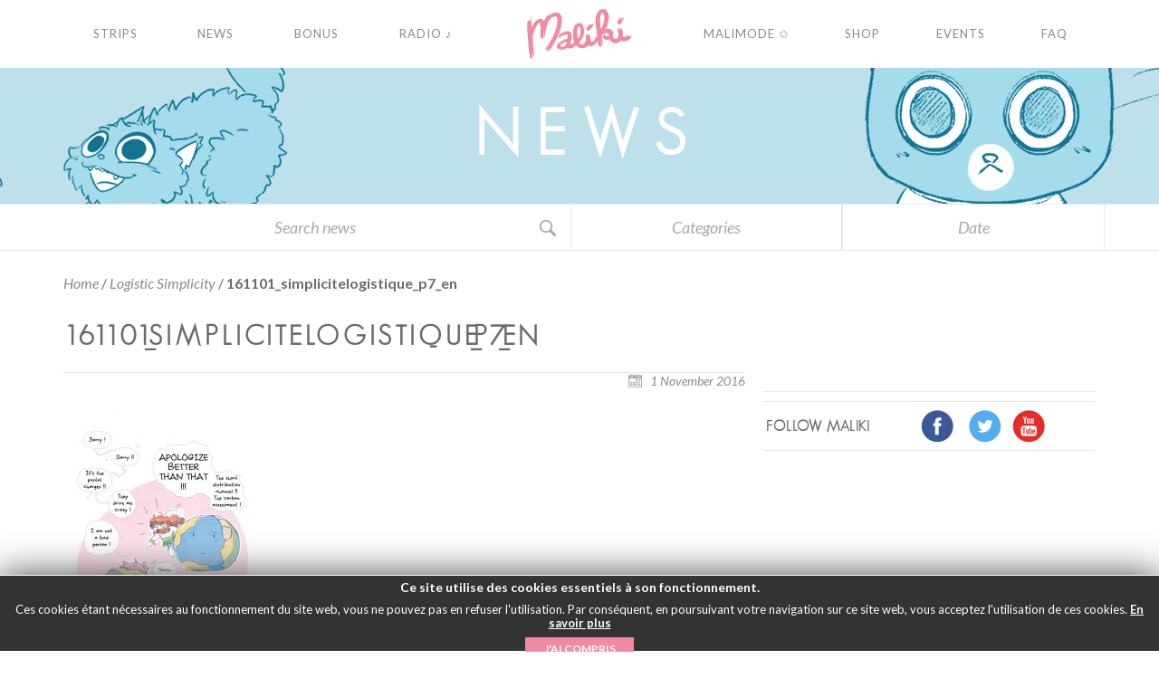

--- FILE ---
content_type: text/html; charset=UTF-8
request_url: https://maliki.com/en/strips/logistic-simplicity/161101_simplicitelogistique_p7_en/
body_size: 18392
content:
<!DOCTYPE html>
<!--[if (lte IE 7)&!(IEMobile)]> <html lang="fr" class="ie7 old-ie no-js"> <![endif]-->
<!--[if (IE 8)&!(IEMobile)]> <html lang="fr" class="ie8 old-ie no-js"> <![endif]-->
<!--[if (gt IE 8)&!(IEMobile)]><!-->
<html lang="en-GB" class="no-js">
<!--<![endif]-->

<head>
  <meta charset="UTF-8">

  

  
  <meta http-equiv="X-UA-Compatible" content="IE=edge">
  <meta name="viewport" content="width=device-width">

  <link href="https://maliki.com/wp-content/themes/maliki/img/favicon.ico" rel="shortcut icon">

  <script type="text/javascript">
    var templateDir = 'https://maliki.com/wp-content/themes/maliki';
  </script>
  <meta name='robots' content='index, follow, max-image-preview:large, max-snippet:-1, max-video-preview:-1' />

	<!-- This site is optimized with the Yoast SEO plugin v23.4 - https://yoast.com/wordpress/plugins/seo/ -->
	<title>161101_simplicitelogistique_p7_en - MALIKI - Webcomic</title>
	<link rel="canonical" href="https://maliki.com/wp-content/uploads/2016/11/161101_simplicitelogistique_p7_en_5818d9a041d83.jpg" />
	<meta property="og:locale" content="en_GB" />
	<meta property="og:type" content="article" />
	<meta property="og:title" content="161101_simplicitelogistique_p7_en - MALIKI - Webcomic" />
	<meta property="og:url" content="https://maliki.com/wp-content/uploads/2016/11/161101_simplicitelogistique_p7_en_5818d9a041d83.jpg" />
	<meta property="og:site_name" content="MALIKI - Webcomic" />
	<meta property="og:image" content="https://maliki.com/en/strips/logistic-simplicity/161101_simplicitelogistique_p7_en" />
	<meta property="og:image:width" content="620" />
	<meta property="og:image:height" content="877" />
	<meta property="og:image:type" content="image/jpeg" />
	<meta name="twitter:card" content="summary_large_image" />
	<script type="application/ld+json" class="yoast-schema-graph">{"@context":"https://schema.org","@graph":[{"@type":"WebPage","@id":"https://maliki.com/wp-content/uploads/2016/11/161101_simplicitelogistique_p7_en_5818d9a041d83.jpg","url":"https://maliki.com/wp-content/uploads/2016/11/161101_simplicitelogistique_p7_en_5818d9a041d83.jpg","name":"161101_simplicitelogistique_p7_en - MALIKI - Webcomic","isPartOf":{"@id":"https://maliki.com/en/#website"},"primaryImageOfPage":{"@id":"https://maliki.com/wp-content/uploads/2016/11/161101_simplicitelogistique_p7_en_5818d9a041d83.jpg#primaryimage"},"image":{"@id":"https://maliki.com/wp-content/uploads/2016/11/161101_simplicitelogistique_p7_en_5818d9a041d83.jpg#primaryimage"},"thumbnailUrl":"https://maliki.com/wp-content/uploads/2016/11/161101_simplicitelogistique_p7_en_5818d9a041d83.jpg","datePublished":"2016-11-01T18:06:24+00:00","dateModified":"2016-11-01T18:06:24+00:00","breadcrumb":{"@id":"https://maliki.com/wp-content/uploads/2016/11/161101_simplicitelogistique_p7_en_5818d9a041d83.jpg#breadcrumb"},"inLanguage":"en-GB","potentialAction":[{"@type":"ReadAction","target":["https://maliki.com/wp-content/uploads/2016/11/161101_simplicitelogistique_p7_en_5818d9a041d83.jpg"]}]},{"@type":"ImageObject","inLanguage":"en-GB","@id":"https://maliki.com/wp-content/uploads/2016/11/161101_simplicitelogistique_p7_en_5818d9a041d83.jpg#primaryimage","url":"https://maliki.com/wp-content/uploads/2016/11/161101_simplicitelogistique_p7_en_5818d9a041d83.jpg","contentUrl":"https://maliki.com/wp-content/uploads/2016/11/161101_simplicitelogistique_p7_en_5818d9a041d83.jpg"},{"@type":"BreadcrumbList","@id":"https://maliki.com/wp-content/uploads/2016/11/161101_simplicitelogistique_p7_en_5818d9a041d83.jpg#breadcrumb","itemListElement":[{"@type":"ListItem","position":1,"name":"Home","item":"https://maliki.com/en/"},{"@type":"ListItem","position":2,"name":"Logistic Simplicity","item":"https://maliki.com/en/strips/logistic-simplicity/"},{"@type":"ListItem","position":3,"name":"161101_simplicitelogistique_p7_en"}]},{"@type":"WebSite","@id":"https://maliki.com/en/#website","url":"https://maliki.com/en/","name":"MALIKI - Webcomic","description":"Le webcomic d&#039;a girl with sharp ears.","potentialAction":[{"@type":"SearchAction","target":{"@type":"EntryPoint","urlTemplate":"https://maliki.com/en/?s={search_term_string}"},"query-input":{"@type":"PropertyValueSpecification","valueRequired":true,"valueName":"search_term_string"}}],"inLanguage":"en-GB"}]}</script>
	<!-- / Yoast SEO plugin. -->


<link rel="alternate" type="application/rss+xml" title="MALIKI - Webcomic &raquo; 161101_simplicitelogistique_p7_en Comments Feed" href="https://maliki.com/en/strips/logistic-simplicity/161101_simplicitelogistique_p7_en/feed/" />
<link rel="alternate" title="oEmbed (JSON)" type="application/json+oembed" href="https://maliki.com/wp-json/oembed/1.0/embed?url=https%3A%2F%2Fmaliki.com%2Fen%2Fstrips%2Flogistic-simplicity%2F161101_simplicitelogistique_p7_en%2F" />
<link rel="alternate" title="oEmbed (XML)" type="text/xml+oembed" href="https://maliki.com/wp-json/oembed/1.0/embed?url=https%3A%2F%2Fmaliki.com%2Fen%2Fstrips%2Flogistic-simplicity%2F161101_simplicitelogistique_p7_en%2F&#038;format=xml" />
		<!-- This site uses the Google Analytics by ExactMetrics plugin v8.0.1 - Using Analytics tracking - https://www.exactmetrics.com/ -->
		<!-- Note: ExactMetrics is not currently configured on this site. The site owner needs to authenticate with Google Analytics in the ExactMetrics settings panel. -->
					<!-- No tracking code set -->
				<!-- / Google Analytics by ExactMetrics -->
		<style id='wp-img-auto-sizes-contain-inline-css' type='text/css'>
img:is([sizes=auto i],[sizes^="auto," i]){contain-intrinsic-size:3000px 1500px}
/*# sourceURL=wp-img-auto-sizes-contain-inline-css */
</style>
<style id='wp-emoji-styles-inline-css' type='text/css'>

	img.wp-smiley, img.emoji {
		display: inline !important;
		border: none !important;
		box-shadow: none !important;
		height: 1em !important;
		width: 1em !important;
		margin: 0 0.07em !important;
		vertical-align: -0.1em !important;
		background: none !important;
		padding: 0 !important;
	}
/*# sourceURL=wp-emoji-styles-inline-css */
</style>
<style id='wp-block-library-inline-css' type='text/css'>
:root{--wp-block-synced-color:#7a00df;--wp-block-synced-color--rgb:122,0,223;--wp-bound-block-color:var(--wp-block-synced-color);--wp-editor-canvas-background:#ddd;--wp-admin-theme-color:#007cba;--wp-admin-theme-color--rgb:0,124,186;--wp-admin-theme-color-darker-10:#006ba1;--wp-admin-theme-color-darker-10--rgb:0,107,160.5;--wp-admin-theme-color-darker-20:#005a87;--wp-admin-theme-color-darker-20--rgb:0,90,135;--wp-admin-border-width-focus:2px}@media (min-resolution:192dpi){:root{--wp-admin-border-width-focus:1.5px}}.wp-element-button{cursor:pointer}:root .has-very-light-gray-background-color{background-color:#eee}:root .has-very-dark-gray-background-color{background-color:#313131}:root .has-very-light-gray-color{color:#eee}:root .has-very-dark-gray-color{color:#313131}:root .has-vivid-green-cyan-to-vivid-cyan-blue-gradient-background{background:linear-gradient(135deg,#00d084,#0693e3)}:root .has-purple-crush-gradient-background{background:linear-gradient(135deg,#34e2e4,#4721fb 50%,#ab1dfe)}:root .has-hazy-dawn-gradient-background{background:linear-gradient(135deg,#faaca8,#dad0ec)}:root .has-subdued-olive-gradient-background{background:linear-gradient(135deg,#fafae1,#67a671)}:root .has-atomic-cream-gradient-background{background:linear-gradient(135deg,#fdd79a,#004a59)}:root .has-nightshade-gradient-background{background:linear-gradient(135deg,#330968,#31cdcf)}:root .has-midnight-gradient-background{background:linear-gradient(135deg,#020381,#2874fc)}:root{--wp--preset--font-size--normal:16px;--wp--preset--font-size--huge:42px}.has-regular-font-size{font-size:1em}.has-larger-font-size{font-size:2.625em}.has-normal-font-size{font-size:var(--wp--preset--font-size--normal)}.has-huge-font-size{font-size:var(--wp--preset--font-size--huge)}.has-text-align-center{text-align:center}.has-text-align-left{text-align:left}.has-text-align-right{text-align:right}.has-fit-text{white-space:nowrap!important}#end-resizable-editor-section{display:none}.aligncenter{clear:both}.items-justified-left{justify-content:flex-start}.items-justified-center{justify-content:center}.items-justified-right{justify-content:flex-end}.items-justified-space-between{justify-content:space-between}.screen-reader-text{border:0;clip-path:inset(50%);height:1px;margin:-1px;overflow:hidden;padding:0;position:absolute;width:1px;word-wrap:normal!important}.screen-reader-text:focus{background-color:#ddd;clip-path:none;color:#444;display:block;font-size:1em;height:auto;left:5px;line-height:normal;padding:15px 23px 14px;text-decoration:none;top:5px;width:auto;z-index:100000}html :where(.has-border-color){border-style:solid}html :where([style*=border-top-color]){border-top-style:solid}html :where([style*=border-right-color]){border-right-style:solid}html :where([style*=border-bottom-color]){border-bottom-style:solid}html :where([style*=border-left-color]){border-left-style:solid}html :where([style*=border-width]){border-style:solid}html :where([style*=border-top-width]){border-top-style:solid}html :where([style*=border-right-width]){border-right-style:solid}html :where([style*=border-bottom-width]){border-bottom-style:solid}html :where([style*=border-left-width]){border-left-style:solid}html :where(img[class*=wp-image-]){height:auto;max-width:100%}:where(figure){margin:0 0 1em}html :where(.is-position-sticky){--wp-admin--admin-bar--position-offset:var(--wp-admin--admin-bar--height,0px)}@media screen and (max-width:600px){html :where(.is-position-sticky){--wp-admin--admin-bar--position-offset:0px}}
/*wp_block_styles_on_demand_placeholder:696ed3220df97*/
/*# sourceURL=wp-block-library-inline-css */
</style>
<style id='classic-theme-styles-inline-css' type='text/css'>
/*! This file is auto-generated */
.wp-block-button__link{color:#fff;background-color:#32373c;border-radius:9999px;box-shadow:none;text-decoration:none;padding:calc(.667em + 2px) calc(1.333em + 2px);font-size:1.125em}.wp-block-file__button{background:#32373c;color:#fff;text-decoration:none}
/*# sourceURL=/wp-includes/css/classic-themes.min.css */
</style>
<link rel='stylesheet' id='countdown-circle-css-css' href='https://maliki.com/wp-content/plugins/jquery-t-countdown-widget/css/circle/style.css?ver=2.0' type='text/css' media='all' />
<link rel='stylesheet' id='tp_twitter_plugin_css-css' href='https://maliki.com/wp-content/plugins/recent-tweets-widget/tp_twitter_plugin.css?ver=1.0' type='text/css' media='screen' />
<link rel='stylesheet' id='wise_chat_core-css' href='https://maliki.com/wp-content/plugins/wise-chat-pro/css/wise_chat.css?ver=6.9' type='text/css' media='all' />
<script type="text/javascript" src="https://maliki.com/wp-includes/js/jquery/jquery.min.js?ver=3.7.1" id="jquery-core-js"></script>
<script type="text/javascript" src="https://maliki.com/wp-includes/js/jquery/jquery-migrate.min.js?ver=3.4.1" id="jquery-migrate-js"></script>
<link rel="https://api.w.org/" href="https://maliki.com/wp-json/" /><link rel="alternate" title="JSON" type="application/json" href="https://maliki.com/wp-json/wp/v2/media/6057" /><link rel="EditURI" type="application/rsd+xml" title="RSD" href="https://maliki.com/xmlrpc.php?rsd" />
<meta name="generator" content="WordPress 6.9" />
<link rel='shortlink' href='https://maliki.com/?p=6057' />

	<script type="text/javascript">var ajaxurl = 'https://maliki.com/wp-admin/admin-ajax.php';</script>

<script type='text/javascript'>
var tminusnow = '{"now":"1\/20\/2026 01:58:10"}';
</script>
  <!-- Google fonts-->
  <link href='https://fonts.googleapis.com/css?family=Lato:300,400,700,400italic' rel='stylesheet' type='text/css'>
  <link rel="stylesheet" href="https://maliki.com/wp-content/themes/maliki/style.css">
  <!--[if lt IE 9]>
      <script src="https://oss.maxcdn.com/html5shiv/3.7.2/html5shiv.min.js"></script>
  <![endif]-->
  <script>
    document.documentElement.className = document.documentElement.className.replace(/\bno-js\b/, 'js');
  </script>    <script src="https://maliki.com/wp-content/themes/maliki/js/jquery.min.js"></script>
</head><body data-rsssl=1 role="document" class="bp-legacy attachment wp-singular attachment-template-default single single-attachment postid-6057 attachmentid-6057 attachment-jpeg wp-theme-maliki blueTheme lang-en">
	<nav class="navOverlay is-hidden">
		<div class="navOverlay--wrap">
			<div class="navOverlay--content">
<!--
				<form test action="" name="searchform" method="get" class="navOverlay--searchForm">
					<div class="navOverlay--searchForm--wrap">
						<input required type="search" name="s" autocomplete="off" placeholder="" class="form-control overlaySearchInput">
						<button type="submit" class="overlaySearchBtn navOverlay--searchForm--btn">
													</button>
					</div>
				</form>
-->
				<ul class="navOverlay--nav">
	<li>
		<a href="https://maliki.com/en">
			Home		</a>
	</li>
	<li>
		<a href="https://maliki.com/en/strips/">
			Strips		</a>
	</li>
	<li>
		<a href="https://maliki.com/en/news/">
			News		</a>
	</li>
	<li>
		<a href="https://maliki.com/en/bonus/">
			Bonus		</a>
	</li>
	<li>
		<a href="https://maliki.com/en/radio-2/">
			Radio&nbsp;&#9834;
		</a>
		<!-- <a href="https://fr.radioking.com/radio/radio-maliki/artistes" target="_blank">
			Radio&nbsp;&#9834;
		</a> -->
	</li>
	<li>
		<a target="_blank" href="https://malimode.maliki.com/">
			Malimode&nbsp;✩
		</a>
	</li>
	<li>
		<a target="_blank" href="https://www.maliki.com/shop/">
			Shop		</a>
	</li>
	<li>
		<a href="https://maliki.com/events/">
			Events		</a>
	</li>
	
	<li>
		<a target="_blank" href="https://maliki.com/en/faq-2/">
			FAQ		</a>
	</li>
	
	<!-- <li>
		<a href="https://www.maliki.com/forum/">
			Forum		</a>
	</li> -->
</ul>			</div>
		</div>
	</nav>

	<div class="searchOverlay is-hidden">
		<div class="searchOverlay--wrap">
			<form action="https://maliki.com/en" name="searchform" method="get" class="searchOverlay--form">
				<button type="button" class="searchOverlay--closeBtn btn"><svg version="1.1" xmlns="http://www.w3.org/2000/svg" xmlns:xlink="http://www.w3.org/1999/xlink" x="0px" y="0px" viewBox="0 0 212.982 212.982" style="enable-background:new 0 0 212.982 212.982;" xml:space="preserve">
				<g id="Close">
					<path style="fill-rule:evenodd;clip-rule:evenodd;" d="M131.804,106.491l75.936-75.936c6.99-6.99,6.99-18.323,0-25.312
		c-6.99-6.99-18.322-6.99-25.312,0l-75.937,75.937L30.554,5.242c-6.99-6.99-18.322-6.99-25.312,0c-6.989,6.99-6.989,18.323,0,25.312
		l75.937,75.936L5.242,182.427c-6.989,6.99-6.989,18.323,0,25.312c6.99,6.99,18.322,6.99,25.312,0l75.937-75.937l75.937,75.937
		c6.989,6.99,18.322,6.99,25.312,0c6.99-6.99,6.99-18.322,0-25.312L131.804,106.491z" />
				</g>
			</svg></button>
				<div class="form-group searchOverlay--form--wrap">
					<input required type="search" name="s" placeholder="Your search" autocomplete="off" class="form-control overlaySearchInput">
					<button type="submit" class="overlaySearchBtn">
						<svg version="1.1" xmlns="http://www.w3.org/2000/svg" xmlns:xlink="http://www.w3.org/1999/xlink" x="0px" y="0px" width="50px" height="50px" viewBox="0 0 50 50" enable-background="new 0 0 50 50" xml:space="preserve">
	<path d="M30.075,13.341c-4.613-4.614-12.121-4.614-16.734,0c-4.612,4.614-4.612,12.121,0,16.735
	c4.108,4.107,10.506,4.547,15.116,1.34c0.097,0.459,0.32,0.897,0.676,1.254l6.718,6.717c0.978,0.977,2.56,0.977,3.535,0
	c0.978-0.977,0.978-2.559,0-3.535l-6.718-6.719c-0.355-0.355-0.794-0.578-1.253-0.674C34.624,23.847,34.184,17.451,30.075,13.341z
	M27.954,27.955c-3.444,3.444-9.048,3.444-12.492,0c-3.442-3.444-3.442-9.048,0-12.492c3.444-3.444,9.048-3.444,12.492,0
	S31.398,24.511,27.954,27.955z" />
</svg>
					</button>
				</div>
			</form>
		</div>
	</div>
	
	<header class="l-header">

<div id="change_lang">

    <img src='/wp-content/themes/maliki/img/lang/flag_EN_fix.png' id="lang_en3" style="opacity:0.6;" alt='English' />     
</div>

		<div class="container">
			<div class="row">
				<nav class="mainNav">
	<div class="col-md-5">
		<ul class="nav nav-justified mainNav--left">
			<li>
				<a href="https://maliki.com/en/strips/">
					<span class="static">Strips</span><span class="hover">Strips</span>
				</a>
				<div class="visualFeedback">
          <span></span>
        </div>
			</li>
			<li>
				<a href="https://maliki.com/en/news/">
				  <span class="static">News</span><span class="hover">News</span>
				</a>
				<div class="visualFeedback">
          <span></span>
        </div>
			</li>
			<li>
				<a href="https://maliki.com/en/bonus/">
				  <span class="static">Bonus</span><span class="hover">Bonus</span>
				</a>
				<div class="visualFeedback">
          <span></span>
        </div>
			</li>
			<li>
				<a href="https://maliki.com/en/radio-2/">
				  <span class="static">Radio&nbsp;&#9834;</span><span class="hover">Radio&nbsp;&#9834;</span>
				</a>
				
				<!-- <a href="https://fr.radioking.com/radio/radio-maliki/artistes" target="_blank">
				  <span class="static">Radio&nbsp;&#9834;</span><span class="hover">Radio&nbsp;&#9834;</span>
				</a> -->
				
				
				
				<div class="visualFeedback">
          <span></span>
        </div>
			</li>
		</ul>
	</div>
	<div class="col-md-2">
		<div class="mainNav--logo">
			<div class="logo">
				<a href="https://maliki.com/en">
				<img class="img-responsive logo-static" src="https://maliki.com/wp-content/themes/maliki/img/maliki-logo.svg" alt="Maliki">
				<img class="img-responsive logo-hover" src="https://maliki.com/wp-content/themes/maliki/img/logo_maliki_rollover.gif" alt="Maliki">
				</a>
			</div>
		</div>
		<button type="button" class="hamburgerNav">
			<span class="hamburgerNav--bar hamburgerNav--bar-1"></span>
			<span class="hamburgerNav--bar hamburgerNav--bar-2"></span>
			<span class="hamburgerNav--bar hamburgerNav--bar-3"></span>
			<span class="hamburgerNav--txt hamburgerNav--txt-1">Menu</span>
			<span class="hamburgerNav--txt hamburgerNav--txt-2">Fermer</span>
		</button>
	</div>
	<div class="col-md-5">
		<ul class="nav nav-justified mainNav--right">
			<li>
				
				
				<!-- <a target="_blank" href="https://www.maliki.com/forum/">
				  <span class="static">Forum</span><span class="hover">Forum</span>
				</a> -->
				
				<a target="_blank" href="https://malimode.maliki.com/">
				  <span class="static">Malimode&nbsp;✩</span><span class="hover">Malimode&nbsp;✩</span>
				</a>
				
				
				<div class="visualFeedback">
          <span></span>
        </div>
			</li>
			<li>
				<a target="_blank" href="https://www.maliki.com/shop/">
				  <span class="static">Shop</span><span class="hover">Shop</span>
				</a>
				<div class="visualFeedback">
          <span></span>
        </div>
			</li>
			<li>
				<!--a href="https://maliki.com/en/events/"-->
				<a href="https://maliki.com/events/">
				  <span class="static">Events</span><span class="hover">Events</span>
				</a>
				<div class="visualFeedback">
          <span></span>
        </div>
			</li>
			
			<li>
				<a href="https://maliki.com/en/faq-2/">
				  <span class="static">FAQ</span><span class="hover">FAQ</span>
				</a>
				<div class="visualFeedback">
          <span></span>
        </div>
			</li>
			
		</ul>
	</div>
<!--	<button type="button" class="mainNav--search">-->
		<!--	</button>-->
</nav>			</div>
			<!-- fin row -->
		</div>
		<!-- fin container -->
	</header>

<section class="bannerTop bannerTop-news">
  <!--<h1 class="bannerTop--title">Actualités</h1>-->
 
 <p class="bannerTop--title">
    <span>N</span>
    <span>e</span>
    <span>w</span>
    <span>s</span>
    </p>

</section>


<section class="searchSubBanner collapse" id="collapseExample">
	<div class="container searchSubBanner--container">
		<div class="row">
			<div class="col-md-6 col-sm-12 searchSubBanner--formContainer">
				<form action="https://maliki.com/en" name="searchform" method="get" class="searchSubBanner--form">
					<div class="searchSubBanner--form--wrap">
						<input required type="search" name="s" autocomplete="off" placeholder="Search news" class="form-control searchSubBanner--form--input">
						<input type="hidden" name="post_type" value="post" />
						<button type="submit" class="btn searchSubBanner--form--btn">
							<svg id="modalSearchBtn" version="1.1" xmlns="http://www.w3.org/2000/svg" xmlns:xlink="http://www.w3.org/1999/xlink" x="0px" y="0px" width="30px" height="30px" viewBox="0 0 50 50" enable-background="new 0 0 30 30" xml:space="preserve">
								<path fill="#a9a9a9" d="M30.075,13.341c-4.613-4.614-12.121-4.614-16.734,0c-4.612,4.614-4.612,12.121,0,16.735
	c4.108,4.107,10.506,4.547,15.116,1.34c0.097,0.459,0.32,0.897,0.676,1.254l6.718,6.717c0.978,0.977,2.56,0.977,3.535,0
	c0.978-0.977,0.978-2.559,0-3.535l-6.718-6.719c-0.355-0.355-0.794-0.578-1.253-0.674C34.624,23.847,34.184,17.451,30.075,13.341z
	 M27.954,27.955c-3.444,3.444-9.048,3.444-12.492,0c-3.442-3.444-3.442-9.048,0-12.492c3.444-3.444,9.048-3.444,12.492,0
	S31.398,24.511,27.954,27.955z" />
							</svg>
						</button>
					</div>
				</form>
			</div>
			<div class="col-md-3 col-xs-6 searchSubBanner--dropdownContainer">
				<div class="searchSubBanner--categories">
					<div class="searchSubBanner--dropdown">
						<div class="dropdown">
							<button class="searchSubBanner--dropdown--btn" type="button" data-toggle="dropdown" aria-haspopup="true" aria-expanded="false">
								Categories							</button>
							<ul class="dropdown-menu searchSubBanner--dropdown--list" role="menu" aria-labelledby="dLabel">
									<li class="cat-item cat-item-624"><a href="https://maliki.com/en/category/annonces-en/">Annonces</a>
</li>
	<li class="cat-item cat-item-620"><a href="https://maliki.com/en/category/blog-en/">Blog</a>
</li>
	<li class="cat-item cat-item-630"><a href="https://maliki.com/en/category/concours-en/">Concours</a>
</li>
	<li class="cat-item cat-item-626"><a href="https://maliki.com/en/category/evenement-en/">Event</a>
</li>
	<li class="cat-item cat-item-622"><a href="https://maliki.com/en/category/nouveaute-en/">Nouveauté</a>
</li>
	<li class="cat-item cat-item-628"><a href="https://maliki.com/en/category/roman-en/">Roman</a>
</li>
	<li class="cat-item cat-item-618"><a href="https://maliki.com/en/category/strip-en/">Strip</a>
</li>
	<li class="cat-item cat-item-7"><a href="https://maliki.com/en/category/non-classe-en/">Unclassified</a>
</li>
 
							</ul>
						</div>
					</div>
				</div>
			</div>
			<div class="col-md-3 col-xs-6 searchSubBanner--dropdownContainer">
				<div class="searchSubBanner--date">
					<div class="searchSubBanner--dropdown">
						<div class="dropdown">
							<button class="searchSubBanner--dropdown--btn" type="button" data-toggle="dropdown" aria-haspopup="true" aria-expanded="false">
										Date						
									
							</button>
							<ul class="dropdown-menu searchSubBanner--dropdown--list" role="menu" aria-labelledby="dLabel">
								 	<li><a href='https://maliki.com/en/2026/01/'>January 2026</a></li>
	<li><a href='https://maliki.com/en/2025/12/'>December 2025</a></li>
	<li><a href='https://maliki.com/en/2025/11/'>November 2025</a></li>
	<li><a href='https://maliki.com/en/2025/10/'>October 2025</a></li>
	<li><a href='https://maliki.com/en/2025/09/'>September 2025</a></li>
	<li><a href='https://maliki.com/en/2025/08/'>August 2025</a></li>
	<li><a href='https://maliki.com/en/2025/07/'>July 2025</a></li>
	<li><a href='https://maliki.com/en/2025/06/'>June 2025</a></li>
	<li><a href='https://maliki.com/en/2025/05/'>May 2025</a></li>
	<li><a href='https://maliki.com/en/2025/04/'>April 2025</a></li>
	<li><a href='https://maliki.com/en/2025/03/'>March 2025</a></li>
	<li><a href='https://maliki.com/en/2025/02/'>February 2025</a></li>
	<li><a href='https://maliki.com/en/2025/01/'>January 2025</a></li>
	<li><a href='https://maliki.com/en/2024/12/'>December 2024</a></li>
	<li><a href='https://maliki.com/en/2024/11/'>November 2024</a></li>
	<li><a href='https://maliki.com/en/2024/10/'>October 2024</a></li>
	<li><a href='https://maliki.com/en/2024/09/'>September 2024</a></li>
	<li><a href='https://maliki.com/en/2024/08/'>August 2024</a></li>
	<li><a href='https://maliki.com/en/2024/07/'>July 2024</a></li>
	<li><a href='https://maliki.com/en/2024/06/'>June 2024</a></li>
	<li><a href='https://maliki.com/en/2024/05/'>May 2024</a></li>
	<li><a href='https://maliki.com/en/2024/04/'>April 2024</a></li>
	<li><a href='https://maliki.com/en/2024/03/'>March 2024</a></li>
	<li><a href='https://maliki.com/en/2024/01/'>January 2024</a></li>
	<li><a href='https://maliki.com/en/2023/12/'>December 2023</a></li>
	<li><a href='https://maliki.com/en/2023/11/'>November 2023</a></li>
	<li><a href='https://maliki.com/en/2023/10/'>October 2023</a></li>
	<li><a href='https://maliki.com/en/2023/09/'>September 2023</a></li>
	<li><a href='https://maliki.com/en/2023/08/'>August 2023</a></li>
	<li><a href='https://maliki.com/en/2023/07/'>July 2023</a></li>
	<li><a href='https://maliki.com/en/2023/06/'>June 2023</a></li>
	<li><a href='https://maliki.com/en/2023/05/'>May 2023</a></li>
	<li><a href='https://maliki.com/en/2023/04/'>April 2023</a></li>
	<li><a href='https://maliki.com/en/2023/03/'>March 2023</a></li>
	<li><a href='https://maliki.com/en/2023/02/'>February 2023</a></li>
	<li><a href='https://maliki.com/en/2023/01/'>January 2023</a></li>
	<li><a href='https://maliki.com/en/2022/12/'>December 2022</a></li>
	<li><a href='https://maliki.com/en/2022/11/'>November 2022</a></li>
	<li><a href='https://maliki.com/en/2022/10/'>October 2022</a></li>
	<li><a href='https://maliki.com/en/2022/09/'>September 2022</a></li>
	<li><a href='https://maliki.com/en/2022/08/'>August 2022</a></li>
	<li><a href='https://maliki.com/en/2022/07/'>July 2022</a></li>
	<li><a href='https://maliki.com/en/2022/06/'>June 2022</a></li>
	<li><a href='https://maliki.com/en/2022/05/'>May 2022</a></li>
	<li><a href='https://maliki.com/en/2022/04/'>April 2022</a></li>
	<li><a href='https://maliki.com/en/2022/03/'>March 2022</a></li>
	<li><a href='https://maliki.com/en/2022/02/'>February 2022</a></li>
	<li><a href='https://maliki.com/en/2022/01/'>January 2022</a></li>
	<li><a href='https://maliki.com/en/2021/12/'>December 2021</a></li>
	<li><a href='https://maliki.com/en/2021/11/'>November 2021</a></li>
	<li><a href='https://maliki.com/en/2021/10/'>October 2021</a></li>
	<li><a href='https://maliki.com/en/2021/09/'>September 2021</a></li>
	<li><a href='https://maliki.com/en/2021/08/'>August 2021</a></li>
	<li><a href='https://maliki.com/en/2021/07/'>July 2021</a></li>
	<li><a href='https://maliki.com/en/2021/06/'>June 2021</a></li>
	<li><a href='https://maliki.com/en/2021/05/'>May 2021</a></li>
	<li><a href='https://maliki.com/en/2021/04/'>April 2021</a></li>
	<li><a href='https://maliki.com/en/2021/03/'>March 2021</a></li>
	<li><a href='https://maliki.com/en/2021/02/'>February 2021</a></li>
	<li><a href='https://maliki.com/en/2021/01/'>January 2021</a></li>
	<li><a href='https://maliki.com/en/2020/12/'>December 2020</a></li>
	<li><a href='https://maliki.com/en/2020/11/'>November 2020</a></li>
	<li><a href='https://maliki.com/en/2020/09/'>September 2020</a></li>
	<li><a href='https://maliki.com/en/2020/08/'>August 2020</a></li>
	<li><a href='https://maliki.com/en/2020/07/'>July 2020</a></li>
	<li><a href='https://maliki.com/en/2020/06/'>June 2020</a></li>
	<li><a href='https://maliki.com/en/2020/05/'>May 2020</a></li>
	<li><a href='https://maliki.com/en/2020/04/'>April 2020</a></li>
	<li><a href='https://maliki.com/en/2020/03/'>March 2020</a></li>
	<li><a href='https://maliki.com/en/2020/02/'>February 2020</a></li>
	<li><a href='https://maliki.com/en/2020/01/'>January 2020</a></li>
	<li><a href='https://maliki.com/en/2019/12/'>December 2019</a></li>
	<li><a href='https://maliki.com/en/2019/11/'>November 2019</a></li>
	<li><a href='https://maliki.com/en/2019/10/'>October 2019</a></li>
	<li><a href='https://maliki.com/en/2019/09/'>September 2019</a></li>
	<li><a href='https://maliki.com/en/2019/08/'>August 2019</a></li>
	<li><a href='https://maliki.com/en/2019/07/'>July 2019</a></li>
	<li><a href='https://maliki.com/en/2019/06/'>June 2019</a></li>
	<li><a href='https://maliki.com/en/2019/05/'>May 2019</a></li>
	<li><a href='https://maliki.com/en/2019/04/'>April 2019</a></li>
	<li><a href='https://maliki.com/en/2019/03/'>March 2019</a></li>
	<li><a href='https://maliki.com/en/2019/02/'>February 2019</a></li>
	<li><a href='https://maliki.com/en/2019/01/'>January 2019</a></li>
	<li><a href='https://maliki.com/en/2018/12/'>December 2018</a></li>
	<li><a href='https://maliki.com/en/2018/11/'>November 2018</a></li>
	<li><a href='https://maliki.com/en/2018/10/'>October 2018</a></li>
	<li><a href='https://maliki.com/en/2018/09/'>September 2018</a></li>
	<li><a href='https://maliki.com/en/2018/08/'>August 2018</a></li>
	<li><a href='https://maliki.com/en/2018/07/'>July 2018</a></li>
	<li><a href='https://maliki.com/en/2018/06/'>June 2018</a></li>
	<li><a href='https://maliki.com/en/2018/05/'>May 2018</a></li>
	<li><a href='https://maliki.com/en/2018/04/'>April 2018</a></li>
	<li><a href='https://maliki.com/en/2018/03/'>March 2018</a></li>
	<li><a href='https://maliki.com/en/2018/02/'>February 2018</a></li>
	<li><a href='https://maliki.com/en/2018/01/'>January 2018</a></li>
	<li><a href='https://maliki.com/en/2017/12/'>December 2017</a></li>
	<li><a href='https://maliki.com/en/2017/11/'>November 2017</a></li>
	<li><a href='https://maliki.com/en/2017/10/'>October 2017</a></li>
	<li><a href='https://maliki.com/en/2017/09/'>September 2017</a></li>
	<li><a href='https://maliki.com/en/2017/08/'>August 2017</a></li>
	<li><a href='https://maliki.com/en/2017/07/'>July 2017</a></li>
	<li><a href='https://maliki.com/en/2017/06/'>June 2017</a></li>
	<li><a href='https://maliki.com/en/2017/05/'>May 2017</a></li>
	<li><a href='https://maliki.com/en/2017/04/'>April 2017</a></li>
	<li><a href='https://maliki.com/en/2017/03/'>March 2017</a></li>
	<li><a href='https://maliki.com/en/2017/02/'>February 2017</a></li>
	<li><a href='https://maliki.com/en/2017/01/'>January 2017</a></li>
	<li><a href='https://maliki.com/en/2016/12/'>December 2016</a></li>
	<li><a href='https://maliki.com/en/2016/11/'>November 2016</a></li>
	<li><a href='https://maliki.com/en/2016/10/'>October 2016</a></li>
	<li><a href='https://maliki.com/en/2016/09/'>September 2016</a></li>
	<li><a href='https://maliki.com/en/2016/08/'>August 2016</a></li>
	<li><a href='https://maliki.com/en/2016/07/'>July 2016</a></li>
	<li><a href='https://maliki.com/en/2016/06/'>June 2016</a></li>
	<li><a href='https://maliki.com/en/2016/05/'>May 2016</a></li>
	<li><a href='https://maliki.com/en/2016/04/'>April 2016</a></li>
	<li><a href='https://maliki.com/en/2016/03/'>March 2016</a></li>
	<li><a href='https://maliki.com/en/2016/02/'>February 2016</a></li>
	<li><a href='https://maliki.com/en/2016/01/'>January 2016</a></li>
	<li><a href='https://maliki.com/en/2015/12/'>December 2015</a></li>
	<li><a href='https://maliki.com/en/2015/11/'>November 2015</a></li>
	<li><a href='https://maliki.com/en/2015/10/'>October 2015</a></li>
 
							</ul>
						</div>
					</div>
				</div>
			</div>
		</div>
		<!-- fin row -->
	</div>
	<!-- fin container -->
</section>
<section class="searchTriangle">
	<div class="searchTriangle--triangle">
		<button type="button" class="searchTriangle--triangle--button" data-toggle="collapse" data-target="#collapseExample" aria-expanded="false" aria-controls="collapseExample">
			<svg class="searchTriangle--iconOpen" version="1.1" xmlns="http://www.w3.org/2000/svg" xmlns:xlink="http://www.w3.org/1999/xlink" x="0px" y="0px" viewBox="0 0 50 50" enable-background="new 0 0 50 50" xml:space="preserve">
				<path d="M30.075,13.341c-4.613-4.614-12.121-4.614-16.734,0c-4.612,4.614-4.612,12.121,0,16.735
c4.108,4.107,10.506,4.547,15.116,1.34c0.097,0.459,0.32,0.897,0.676,1.254l6.718,6.717c0.978,0.977,2.56,0.977,3.535,0
c0.978-0.977,0.978-2.559,0-3.535l-6.718-6.719c-0.355-0.355-0.794-0.578-1.253-0.674C34.624,23.847,34.184,17.451,30.075,13.341z
M27.954,27.955c-3.444,3.444-9.048,3.444-12.492,0c-3.442-3.444-3.442-9.048,0-12.492c3.444-3.444,9.048-3.444,12.492,0
S31.398,24.511,27.954,27.955z" />
			</svg>
			<svg class="searchTriangle--iconClose" version="1.1" xmlns="http://www.w3.org/2000/svg" xmlns:xlink="http://www.w3.org/1999/xlink" x="0px" y="0px" viewBox="0 0 212.982 212.982" style="enable-background:new 0 0 212.982 212.982;" xml:space="preserve">
				<g id="Close">
					<path style="fill-rule:evenodd;clip-rule:evenodd;" d="M131.804,106.491l75.936-75.936c6.99-6.99,6.99-18.323,0-25.312
		c-6.99-6.99-18.322-6.99-25.312,0l-75.937,75.937L30.554,5.242c-6.99-6.99-18.322-6.99-25.312,0c-6.989,6.99-6.989,18.323,0,25.312
		l75.937,75.936L5.242,182.427c-6.989,6.99-6.989,18.323,0,25.312c6.99,6.99,18.322,6.99,25.312,0l75.937-75.937l75.937,75.937
		c6.989,6.99,18.322,6.99,25.312,0c6.99-6.99,6.99-18.322,0-25.312L131.804,106.491z" />
				</g>
			</svg>
		</button>
	</div>
</section>
<section class="singleBreadcrumb">
  <div class="container">
    <div class="row">
      <div class="col-md-12">
       <span><span><a href="https://maliki.com/en/">Home</a></span> / <span><a href="https://maliki.com/en/strips/logistic-simplicity/">Logistic Simplicity</a></span> / <span class="breadcrumb_last" aria-current="page"><strong>161101_simplicitelogistique_p7_en</strong></span></span>      </div>
    </div>
  </div>
</section>


<section class="l-singleHeader">
  <div class="container">
    <div class="row">
      <div class="col-md-8">
        <div class="singleHeader">
          <h1 class="singleHeader--title singleTitle">161101_simplicitelogistique_p7_en</h1>
                    <div class="singleHeader--date">
           <span class="singleHeader--date--icon">
           	<svg version="1.1" class="listEvents-item--date" xmlns="http://www.w3.org/2000/svg" xmlns:xlink="http://www.w3.org/1999/xlink" x="0px" y="0px" viewBox="0 0 484.951 484.951" style="enable-background:new 0 0 484.951 484.951;" xml:space="preserve">
  <g>
    <g>
      <g>
        <path d="M118.505,115.332h6.938c10.544,0,19.091-8.55,19.091-19.091V43.558V23.852c0-10.541-8.547-19.09-19.091-19.09h-6.938
c-10.543,0-19.09,8.549-19.09,19.09v19.707v52.682C99.415,106.782,107.962,115.332,118.505,115.332z" />
        <path d="M363.373,114.859h6.938c10.543,0,19.09-8.549,19.09-19.091v-57.21v-15.18c0-10.54-8.547-19.089-19.09-19.089h-6.938
c-10.545,0-19.092,8.549-19.092,19.089v15.18v57.209C344.283,106.31,352.83,114.859,363.373,114.859z" />
        <path d="M453.916,43.558H404.92v57.209c0,19.084-15.525,29.61-34.607,29.61h-6.938c-19.084,0-34.609-15.526-34.609-34.61V43.558
H160.053V96.24c0,19.084-15.525,34.61-34.609,34.61h-6.938c-19.083,0-34.608-15.526-34.608-34.61V43.558H31.036
C13.923,43.558,0,57.481,0,74.595v375.03c0,17.114,13.923,31.037,31.036,31.037h422.88c17.113,0,31.035-13.923,31.035-31.037
V74.595C484.953,57.482,471.029,43.558,453.916,43.558z M453.916,449.625H31.037l-0.001-283.213h422.886l0.016,283.212
C453.936,449.624,453.93,449.625,453.916,449.625z" />
        <path d="M258.498,261.41h55.727c2.209,0,4-1.791,4-4v-48.255c0-2.209-1.791-4-4-4h-55.727c-2.209,0-4,1.791-4,4v48.255
C254.498,259.619,256.289,261.41,258.498,261.41z" />
        <path d="M349.443,261.41h55.727c2.209,0,4-1.791,4-4v-48.255c0-2.209-1.791-4-4-4h-55.727c-2.209,0-4,1.791-4,4v48.255
C345.443,259.619,347.234,261.41,349.443,261.41z" />
        <path d="M76.611,340.41h55.726c2.209,0,4-1.791,4-4v-48.256c0-2.209-1.791-4-4-4H76.611c-2.209,0-4,1.791-4,4v48.256
C72.611,338.619,74.402,340.41,76.611,340.41z" />
        <path d="M167.555,340.41h55.726c2.209,0,4-1.791,4-4v-48.256c0-2.209-1.791-4-4-4h-55.726c-2.209,0-4,1.791-4,4v48.256
C163.555,338.619,165.346,340.41,167.555,340.41z" />
        <path d="M258.499,340.41h55.726c2.209,0,4-1.791,4-4v-48.256c0-2.209-1.791-4-4-4h-55.726c-2.209,0-4,1.791-4,4v48.256
C254.499,338.619,256.29,340.41,258.499,340.41z" />
        <path d="M349.443,340.41h55.727c2.209,0,4-1.791,4-4v-48.256c0-2.209-1.791-4-4-4h-55.727c-2.209,0-4,1.791-4,4v48.256
C345.443,338.619,347.234,340.41,349.443,340.41z" />
        <path d="M132.337,363.154H76.612c-2.209,0-4,1.791-4,4v48.256c0,2.209,1.791,4,4,4h55.726c2.209,0,4-1.791,4-4v-48.256
C136.337,364.945,134.546,363.154,132.337,363.154z" />
        <path d="M223.282,363.154h-55.726c-2.209,0-4,1.791-4,4v48.256c0,2.209,1.791,4,4,4h55.726c2.209,0,4-1.791,4-4v-48.256
C227.282,364.945,225.491,363.154,223.282,363.154z" />
        <path d="M314.227,363.154H258.5c-2.209,0-4,1.791-4,4v48.256c0,2.209,1.791,4,4,4h55.727c2.209,0,4-1.791,4-4v-48.256
C318.227,364.945,316.436,363.154,314.227,363.154z" />
        <path d="M405.17,363.154h-55.727c-2.209,0-4,1.791-4,4v48.256c0,2.209,1.791,4,4,4h55.727c2.209,0,4-1.791,4-4v-48.256
C409.17,364.945,407.379,363.154,405.17,363.154z" />
      </g>
    </g>
  </g>
</svg>           </span>
            <time class="datetime" datetime="2016-11-01">1 November 2016</time>
          </div>
        </div>
      </div>
    </div>
  </div>
</section>

<div class="container">
  <div class="row">
    <div class="col-md-8">
      <article class="cms-content cms-content-singleActu">
        <p class="attachment"><a href='https://maliki.com/wp-content/uploads/2016/11/161101_simplicitelogistique_p7_en_5818d9a041d83.jpg'><img fetchpriority="high" decoding="async" width="212" height="300" src="https://maliki.com/wp-content/uploads/2016/11/161101_simplicitelogistique_p7_en_5818d9a041d83-212x300.jpg" class="attachment-medium size-medium" alt="" srcset="https://maliki.com/wp-content/uploads/2016/11/161101_simplicitelogistique_p7_en_5818d9a041d83-212x300.jpg 212w, https://maliki.com/wp-content/uploads/2016/11/161101_simplicitelogistique_p7_en_5818d9a041d83.jpg 620w" sizes="(max-width: 212px) 100vw, 212px" /></a></p>
        <div class="clearfix"></div>
      </article>
      <section class="singleContentShare">
				<h2 class="singleSubsectionTitle singleContentShare--title">Share this news</h2>
				<div class="social--wrap social--wrap-sidebar">
						<a target="_blank" href="https://www.facebook.com/sharer/sharer.php?u=https://maliki.com/en/strips/logistic-simplicity/161101_simplicitelogistique_p7_en/" class="social--icon social--icon-facebook"><svg style="enable-background:new 0 0 67 67;" version="1.1" viewBox="0 0 67 67" xml:space="preserve" xmlns="http://www.w3.org/2000/svg" xmlns:xlink="http://www.w3.org/1999/xlink"><path d="M28.765,50.32h6.744V33.998h4.499l0.596-5.624h-5.095  l0.007-2.816c0-1.466,0.14-2.253,2.244-2.253h2.812V17.68h-4.5c-5.405,0-7.307,2.729-7.307,7.317v3.377h-3.369v5.625h3.369V50.32z   M33,64C16.432,64,3,50.568,3,34C3,17.431,16.432,4,33,4s30,13.431,30,30C63,50.568,49.568,64,33,64z" style="fill-rule:evenodd;clip-rule:evenodd;"/></svg></a><a target="_blank" href="https://twitter.com/home?status=https://maliki.com/en/strips/logistic-simplicity/161101_simplicitelogistique_p7_en/" class="social--icon social--icon-twitter"><svg style="enable-background:new 0 0 67 67;" version="1.1" viewBox="0 0 67 67" xml:space="preserve" xmlns="http://www.w3.org/2000/svg" xmlns:xlink="http://www.w3.org/1999/xlink"><path d="M38.167,22.283c-2.619,0.953-4.274,3.411-4.086,6.101  l0.063,1.038l-1.048-0.127c-3.813-0.487-7.145-2.139-9.974-4.915l-1.383-1.377l-0.356,1.017c-0.754,2.267-0.272,4.661,1.299,6.271  c0.838,0.89,0.649,1.017-0.796,0.487c-0.503-0.169-0.943-0.296-0.985-0.233c-0.146,0.149,0.356,2.076,0.754,2.839  c0.545,1.06,1.655,2.097,2.871,2.712l1.027,0.487l-1.215,0.021c-1.173,0-1.215,0.021-1.089,0.467  c0.419,1.377,2.074,2.839,3.918,3.475l1.299,0.444l-1.131,0.678c-1.676,0.976-3.646,1.526-5.616,1.567  C20.775,43.256,20,43.341,20,43.405c0,0.211,2.557,1.397,4.044,1.864c4.463,1.377,9.765,0.783,13.746-1.568  c2.829-1.674,5.657-5,6.978-8.221c0.713-1.715,1.425-4.851,1.425-6.354c0-0.975,0.063-1.102,1.236-2.267  c0.692-0.678,1.341-1.419,1.467-1.631c0.21-0.403,0.188-0.403-0.88-0.043c-1.781,0.636-2.033,0.551-1.152-0.402  c0.649-0.678,1.425-1.907,1.425-2.267c0-0.063-0.314,0.042-0.671,0.233c-0.377,0.212-1.215,0.53-1.844,0.72l-1.131,0.361l-1.027-0.7  c-0.566-0.381-1.361-0.805-1.781-0.932C40.766,21.902,39.131,21.944,38.167,22.283z M34,64C17.432,64,4,50.568,4,34  C4,17.431,17.432,4,34,4s30,13.431,30,30C64,50.568,50.568,64,34,64z" style="fill-rule:evenodd;clip-rule:evenodd;"/></svg></a>
				      					  
				  </div>
			</section>

      <section id="comments" class="comments">
		<h2 class="comments--title">Commentaires :</h2>
		<div id="respond" class="comment-respond">
		<h3 id="reply-title" class="comment-reply-title"> <small><a rel="nofollow" id="cancel-comment-reply-link" href="/en/strips/logistic-simplicity/161101_simplicitelogistique_p7_en/#respond" style="display:none;">Cancel reply</a></small></h3><form action="https://maliki.com/wp-comments-post.php" method="post" id="commentform" class="comment-form"><textarea required class="form-control" id="comment" name="comment" placeholder="Votre message"></textarea><div class="form-inline"><div class="row"><div class="form-group comment-form-author col-sm-6 col-xs-12"><label for="author" class="col-md-2 col-sm-3">Pseudo</label><div class="col-md-10 col-sm-9"><input required id="author" class="form-control" name="author" type="text" placeholder="Maliki" /></div></div>
<div class="form-group comment-form-email col-sm-6 col-xs-12"><label for="email" class="col-sm-2">Email</label><div class="col-sm-10"><input required pattern="[a-z0-9._%+-]+@[a-z0-9.-]+\.[a-z]{2,4}$" type="email" class="form-control" name="email" id="email" placeholder="maliki@example.com" /></div></div></div></div>
<div class="gglcptch gglcptch_v2"><div id="gglcptch_recaptcha_251199789" class="gglcptch_recaptcha"></div>
				<noscript>
					<div style="width: 302px;">
						<div style="width: 302px; height: 422px; position: relative;">
							<div style="width: 302px; height: 422px; position: absolute;">
								<iframe src="https://www.google.com/recaptcha/api/fallback?k=6Lc17QsUAAAAAAkS7mhMBW1j7n1IrzVOWJH4Oslh" frameborder="0" scrolling="no" style="width: 302px; height:422px; border-style: none;"></iframe>
							</div>
						</div>
						<div style="border-style: none; bottom: 12px; left: 25px; margin: 0px; padding: 0px; right: 25px; background: #f9f9f9; border: 1px solid #c1c1c1; border-radius: 3px; height: 60px; width: 300px;">
							<input type="hidden" id="g-recaptcha-response" name="g-recaptcha-response" class="g-recaptcha-response" style="width: 250px !important; height: 40px !important; border: 1px solid #c1c1c1 !important; margin: 10px 25px !important; padding: 0px !important; resize: none !important;">
						</div>
					</div>
				</noscript></div><p class="form-submit"><input name="submit" type="submit" id="submit" class="btn btn-default pull-right" value="Envoyer" /> <input type='hidden' name='comment_post_ID' value='6057' id='comment_post_ID' />
<input type='hidden' name='comment_parent' id='comment_parent' value='0' />
</p><p style="display: none;"><input type="hidden" id="akismet_comment_nonce" name="akismet_comment_nonce" value="bb3b0239cd" /></p><p style="display: none !important;" class="akismet-fields-container" data-prefix="ak_"><label>&#916;<textarea name="ak_hp_textarea" cols="45" rows="8" maxlength="100"></textarea></label><input type="hidden" id="ak_js_1" name="ak_js" value="39"/><script>document.getElementById( "ak_js_1" ).setAttribute( "value", ( new Date() ).getTime() );</script></p></form>	</div><!-- #respond -->
	<p class="akismet_comment_form_privacy_notice">This site uses Akismet to reduce spam. <a href="https://akismet.com/privacy/" target="_blank" rel="nofollow noopener">Learn how your comment data is processed</a>.</p>	<div class="clearfix"></div>
			</section>
     </div>
    <div class="col-md-4">
      <aside class="singleSidebar">
        <div class="singleSidebar--prevNext">
          <div class="row">
                                  </div>
        </div>
        <div class="singleSidebar--social">
          <h3 class="singleSidebar--social--title">Follow Maliki</h3>
          <div class="social--wrap social--wrap-sidebar">
	<a target="_blank" href="https://www.facebook.com/Maliki-the-Webcomic-101785699908650/timeline/" class="social--icon social--icon-facebook"><svg style="enable-background:new 0 0 67 67;" version="1.1" viewBox="0 0 67 67" xml:space="preserve" xmlns="http://www.w3.org/2000/svg" xmlns:xlink="http://www.w3.org/1999/xlink"><path d="M28.765,50.32h6.744V33.998h4.499l0.596-5.624h-5.095  l0.007-2.816c0-1.466,0.14-2.253,2.244-2.253h2.812V17.68h-4.5c-5.405,0-7.307,2.729-7.307,7.317v3.377h-3.369v5.625h3.369V50.32z   M33,64C16.432,64,3,50.568,3,34C3,17.431,16.432,4,33,4s30,13.431,30,30C63,50.568,49.568,64,33,64z" style="fill-rule:evenodd;clip-rule:evenodd;"/></svg></a>

<a target="_blank" href="https://twitter.com/Maliki_officiel" class="social--icon social--icon-twitter"><svg style="enable-background:new 0 0 67 67;" version="1.1" viewBox="0 0 67 67" xml:space="preserve" xmlns="http://www.w3.org/2000/svg" xmlns:xlink="http://www.w3.org/1999/xlink"><path d="M38.167,22.283c-2.619,0.953-4.274,3.411-4.086,6.101  l0.063,1.038l-1.048-0.127c-3.813-0.487-7.145-2.139-9.974-4.915l-1.383-1.377l-0.356,1.017c-0.754,2.267-0.272,4.661,1.299,6.271  c0.838,0.89,0.649,1.017-0.796,0.487c-0.503-0.169-0.943-0.296-0.985-0.233c-0.146,0.149,0.356,2.076,0.754,2.839  c0.545,1.06,1.655,2.097,2.871,2.712l1.027,0.487l-1.215,0.021c-1.173,0-1.215,0.021-1.089,0.467  c0.419,1.377,2.074,2.839,3.918,3.475l1.299,0.444l-1.131,0.678c-1.676,0.976-3.646,1.526-5.616,1.567  C20.775,43.256,20,43.341,20,43.405c0,0.211,2.557,1.397,4.044,1.864c4.463,1.377,9.765,0.783,13.746-1.568  c2.829-1.674,5.657-5,6.978-8.221c0.713-1.715,1.425-4.851,1.425-6.354c0-0.975,0.063-1.102,1.236-2.267  c0.692-0.678,1.341-1.419,1.467-1.631c0.21-0.403,0.188-0.403-0.88-0.043c-1.781,0.636-2.033,0.551-1.152-0.402  c0.649-0.678,1.425-1.907,1.425-2.267c0-0.063-0.314,0.042-0.671,0.233c-0.377,0.212-1.215,0.53-1.844,0.72l-1.131,0.361l-1.027-0.7  c-0.566-0.381-1.361-0.805-1.781-0.932C40.766,21.902,39.131,21.944,38.167,22.283z M34,64C17.432,64,4,50.568,4,34  C4,17.431,17.432,4,34,4s30,13.431,30,30C64,50.568,50.568,64,34,64z" style="fill-rule:evenodd;clip-rule:evenodd;"/></svg></a><a target="_blank" href="https://www.youtube.com/user/MalikiRose" class="social--icon social--icon-youtube"><svg style="enable-background:new 0 0 67 67;" version="1.1" viewBox="0 0 67 67" xml:space="preserve" xmlns="http://www.w3.org/2000/svg" xmlns:xlink="http://www.w3.org/1999/xlink"><path d="M42.527,41.34c-0.278,0-0.478,0.078-0.6,0.244  c-0.121,0.156-0.18,0.424-0.18,0.796v0.896h1.543V42.38c0-0.372-0.062-0.64-0.185-0.796C42.989,41.418,42.792,41.34,42.527,41.34z   M36.509,41.309c0.234,0,0.417,0.076,0.544,0.23c0.123,0.154,0.185,0.383,0.185,0.682v4.584c0,0.286-0.053,0.487-0.153,0.611  c-0.1,0.127-0.256,0.189-0.47,0.189c-0.148,0-0.287-0.033-0.421-0.096c-0.135-0.062-0.274-0.171-0.415-0.313v-5.531  c0.119-0.122,0.239-0.213,0.36-0.271C36.26,41.335,36.383,41.309,36.509,41.309z M41.748,44.658v1.672  c0,0.468,0.057,0.792,0.17,0.974c0.118,0.181,0.313,0.269,0.592,0.269c0.289,0,0.491-0.076,0.606-0.229  c0.114-0.153,0.175-0.489,0.175-1.013v-0.405h1.795v0.456c0,0.911-0.217,1.596-0.657,2.059c-0.435,0.459-1.089,0.687-1.958,0.687  c-0.781,0-1.398-0.242-1.847-0.731c-0.448-0.486-0.676-1.157-0.676-2.014v-3.986c0-0.768,0.249-1.398,0.742-1.882  c0.493-0.485,1.128-0.727,1.911-0.727c0.799,0,1.413,0.225,1.843,0.674c0.429,0.448,0.642,1.093,0.642,1.935v2.264H41.748z   M38.623,48.495c-0.271,0.336-0.669,0.501-1.187,0.501c-0.343,0-0.646-0.062-0.912-0.192c-0.267-0.129-0.519-0.327-0.746-0.601  v0.681h-1.764V36.852h1.764v3.875c0.237-0.27,0.485-0.478,0.748-0.617c0.267-0.142,0.534-0.211,0.805-0.211  c0.554,0,0.975,0.189,1.265,0.565c0.294,0.379,0.438,0.933,0.438,1.66v4.926C39.034,47.678,38.897,48.159,38.623,48.495z   M30.958,48.884v-0.976c-0.325,0.361-0.658,0.636-1.009,0.822c-0.349,0.191-0.686,0.282-1.014,0.282  c-0.405,0-0.705-0.129-0.913-0.396c-0.201-0.266-0.305-0.658-0.305-1.189v-7.422h1.744v6.809c0,0.211,0.037,0.362,0.107,0.457  c0.077,0.095,0.196,0.141,0.358,0.141c0.128,0,0.292-0.062,0.488-0.188c0.197-0.125,0.375-0.283,0.542-0.475v-6.744h1.744v8.878  H30.958z M24.916,38.6v10.284h-1.968V38.6h-2.034v-1.748h6.036V38.6H24.916z M32.994,32.978c0-0.001,12.08,0.018,13.514,1.45  c1.439,1.435,1.455,8.514,1.455,8.555c0,0-0.012,7.117-1.455,8.556C45.074,52.969,32.994,53,32.994,53s-12.079-0.031-13.516-1.462  c-1.438-1.435-1.441-8.502-1.441-8.556c0-0.041,0.004-7.12,1.441-8.555C20.916,32.996,32.994,32.977,32.994,32.978z M42.52,29.255  h-1.966v-1.08c-0.358,0.397-0.736,0.703-1.13,0.909c-0.392,0.208-0.771,0.312-1.14,0.312c-0.458,0-0.797-0.146-1.027-0.437  c-0.229-0.291-0.345-0.727-0.345-1.311v-8.172h1.962v7.497c0,0.231,0.045,0.399,0.127,0.502c0.08,0.104,0.216,0.156,0.399,0.156  c0.143,0,0.327-0.069,0.548-0.206c0.22-0.137,0.423-0.312,0.605-0.527v-7.422h1.966V29.255z M31.847,27.588  c0.139,0.147,0.339,0.219,0.6,0.219c0.266,0,0.476-0.075,0.634-0.223c0.157-0.152,0.235-0.358,0.235-0.618v-5.327  c0-0.214-0.08-0.387-0.241-0.519c-0.16-0.131-0.37-0.196-0.628-0.196c-0.241,0-0.435,0.065-0.586,0.196  c-0.148,0.132-0.225,0.305-0.225,0.519v5.327C31.636,27.233,31.708,27.439,31.847,27.588z M30.408,19.903  c0.528-0.449,1.241-0.674,2.132-0.674c0.812,0,1.48,0.237,2.001,0.711c0.517,0.473,0.777,1.083,0.777,1.828v5.051  c0,0.836-0.255,1.491-0.762,1.968c-0.513,0.476-1.212,0.714-2.106,0.714c-0.858,0-1.547-0.246-2.064-0.736  c-0.513-0.492-0.772-1.153-0.772-1.984v-5.068C29.613,20.954,29.877,20.351,30.408,19.903z M24.262,16h-2.229l2.634,8.003v5.252  h2.213v-5.5L29.454,16h-2.25l-1.366,5.298h-0.139L24.262,16z M33,64C16.432,64,3,50.568,3,34C3,17.431,16.432,4,33,4  s30,13.431,30,30C63,50.568,49.568,64,33,64z" style="fill-rule:evenodd;clip-rule:evenodd;"/></svg></a>
				      					  
				  </div>
        </div>
      </aside>
    </div>
  </div>
  <!-- fin row -->
</div>
<!-- fin container -->


<footer class="l-footer">
	

<div class="l-supFooter">
		<div class="container">
			<div class="row">
				<div class="col-sm-6">
					<div class="about">
						<img class="about--img" src="https://maliki.com/wp-content/themes/maliki/img/maliki-logo.svg" alt="Maliki">
						<h2 class="about--title">About Maliki</h2>
						<p>I hate rambling about myself...<br>Apart from in my comics,<br />my novels and on my blog that is&nbsp;!</p>
						<div class="about--logos">
							<a href="https://maliki.com/roman/" target="_blank"><img class="img-responsive" src="https://maliki.com/wp-content/themes/maliki/img/maliki-le-roman.svg" alt="Le roman Maliki"></a>
							<a href="http://hellofucktopia.com/" target="_blank"><img class="img-responsive" src="https://maliki.com/wp-content/themes/maliki/img/hello-fucktopia.svg" alt="Hello Fucktopia"></a>
						</div>
					</div>
				</div>
				<hr class="visible-xs footer--breakLine">
				<div class="col-sm-6">
					<nav class="footerNav">
						<h2 class="footer--title footerNav--title">Some links</h2>
						<ul>
							<li>
								<a href="https://maliki.com/en">
									Home								</a>
							</li>
							<li>
								<a href="https://maliki.com/en/strips/">
									Strips								</a>
							</li>
							<li>
								<a href="https://maliki.com/en/news/">
									News								</a>
							</li>
							<li>
								<a href="https://maliki.com/en/bonus/">
									Bonus								</a>
							</li>

<li>
								<a href="https://www.tipeee.com/maliki" target="_blank">
									Tipeee
								</a>
							</li>

						</ul><ul>
							<li>
								<a href="https://maliki.com/en/events/">
									Events								</a>
							</li>
							<li>
								<a target="_blank" href="https://www.maliki.com/shop/">
									Shop								</a>
							</li>
							 <!-- <li>
								<a target="_blank" href="http://maliki.shirtinator.net/myShop/produits/?SISID=70366">
									Shop								</a>
							</li> --> 
							<li>
								<a href="https://www.maliki.com/forum/">
									Forum								</a>
							</li>
							<li>
								<a href="https://www.maliki.com/contact/">
									Contact								</a>
							</li>
						</ul>
					</nav>
					<div class="clearfix"></div>
				</div>
				<hr class="visible-xs footer--breakLine">
				</div>
				<div class="row">
				<div class="col-sm-6">
					<div class="lastTweets">
						<h2 class="footer--title">Last Tweets</h2>
												<div class="tweet" id="wp_widgetArea_tweet">
							<aside id="tp_widget_recent_tweets-2" class="widget widget_tp_widget_recent_tweets"><strong>Could not authenticate you.</strong></aside>						</div>
											</div>
				</div>
				<hr class="visible-xs footer--breakLine">
				<div class="col-sm-6">
					<div class="socials">
						<h2 class="footer--title">Follow Maliki</h2>
						<!--<h3 class="social--title"><?php// echo pll__("S'inscrire à la newsletter") ?></h3>
						<form action="" class="social--form">
							<div class="social--form--wrap">
								<input type="email" class="form-control" required placeholder="<?php// echo pll__(" Votre adresse mail ") ?>">
								<button class="btn socials--btn">ok</button>
							</div>
						</form>-->
						<h3 class="social--title">On social networks</h3>
						<div class="social--wrap">
						<a target="_blank" title="Facebook" href="https://www.facebook.com/Maliki-the-Webcomic-101785699908650/timeline/" class="social--icon social--icon-facebook"><svg style="enable-background:new 0 0 67 67;" version="1.1" viewBox="0 0 67 67" xml:space="preserve" xmlns="http://www.w3.org/2000/svg" xmlns:xlink="http://www.w3.org/1999/xlink"><path d="M28.765,50.32h6.744V33.998h4.499l0.596-5.624h-5.095  l0.007-2.816c0-1.466,0.14-2.253,2.244-2.253h2.812V17.68h-4.5c-5.405,0-7.307,2.729-7.307,7.317v3.377h-3.369v5.625h3.369V50.32z   M33,64C16.432,64,3,50.568,3,34C3,17.431,16.432,4,33,4s30,13.431,30,30C63,50.568,49.568,64,33,64z" style="fill-rule:evenodd;clip-rule:evenodd;"/></svg></a>

<a target="_blank" title="Twitter" href="https://twitter.com/Maliki_officiel" class="social--icon social--icon-twitter"><svg style="enable-background:new 0 0 67 67;" version="1.1" viewBox="0 0 67 67" xml:space="preserve" xmlns="http://www.w3.org/2000/svg" xmlns:xlink="http://www.w3.org/1999/xlink"><path d="M38.167,22.283c-2.619,0.953-4.274,3.411-4.086,6.101  l0.063,1.038l-1.048-0.127c-3.813-0.487-7.145-2.139-9.974-4.915l-1.383-1.377l-0.356,1.017c-0.754,2.267-0.272,4.661,1.299,6.271  c0.838,0.89,0.649,1.017-0.796,0.487c-0.503-0.169-0.943-0.296-0.985-0.233c-0.146,0.149,0.356,2.076,0.754,2.839  c0.545,1.06,1.655,2.097,2.871,2.712l1.027,0.487l-1.215,0.021c-1.173,0-1.215,0.021-1.089,0.467  c0.419,1.377,2.074,2.839,3.918,3.475l1.299,0.444l-1.131,0.678c-1.676,0.976-3.646,1.526-5.616,1.567  C20.775,43.256,20,43.341,20,43.405c0,0.211,2.557,1.397,4.044,1.864c4.463,1.377,9.765,0.783,13.746-1.568  c2.829-1.674,5.657-5,6.978-8.221c0.713-1.715,1.425-4.851,1.425-6.354c0-0.975,0.063-1.102,1.236-2.267  c0.692-0.678,1.341-1.419,1.467-1.631c0.21-0.403,0.188-0.403-0.88-0.043c-1.781,0.636-2.033,0.551-1.152-0.402  c0.649-0.678,1.425-1.907,1.425-2.267c0-0.063-0.314,0.042-0.671,0.233c-0.377,0.212-1.215,0.53-1.844,0.72l-1.131,0.361l-1.027-0.7  c-0.566-0.381-1.361-0.805-1.781-0.932C40.766,21.902,39.131,21.944,38.167,22.283z M34,64C17.432,64,4,50.568,4,34  C4,17.431,17.432,4,34,4s30,13.431,30,30C64,50.568,50.568,64,34,64z" style="fill-rule:evenodd;clip-rule:evenodd;"/></svg></a><a target="_blank" href="https://www.youtube.com/user/MalikiRose" title="Youtube" class="social--icon social--icon-youtube"><svg style="enable-background:new 0 0 67 67;" version="1.1" viewBox="0 0 67 67" xml:space="preserve" xmlns="http://www.w3.org/2000/svg" xmlns:xlink="http://www.w3.org/1999/xlink"><path d="M42.527,41.34c-0.278,0-0.478,0.078-0.6,0.244  c-0.121,0.156-0.18,0.424-0.18,0.796v0.896h1.543V42.38c0-0.372-0.062-0.64-0.185-0.796C42.989,41.418,42.792,41.34,42.527,41.34z   M36.509,41.309c0.234,0,0.417,0.076,0.544,0.23c0.123,0.154,0.185,0.383,0.185,0.682v4.584c0,0.286-0.053,0.487-0.153,0.611  c-0.1,0.127-0.256,0.189-0.47,0.189c-0.148,0-0.287-0.033-0.421-0.096c-0.135-0.062-0.274-0.171-0.415-0.313v-5.531  c0.119-0.122,0.239-0.213,0.36-0.271C36.26,41.335,36.383,41.309,36.509,41.309z M41.748,44.658v1.672  c0,0.468,0.057,0.792,0.17,0.974c0.118,0.181,0.313,0.269,0.592,0.269c0.289,0,0.491-0.076,0.606-0.229  c0.114-0.153,0.175-0.489,0.175-1.013v-0.405h1.795v0.456c0,0.911-0.217,1.596-0.657,2.059c-0.435,0.459-1.089,0.687-1.958,0.687  c-0.781,0-1.398-0.242-1.847-0.731c-0.448-0.486-0.676-1.157-0.676-2.014v-3.986c0-0.768,0.249-1.398,0.742-1.882  c0.493-0.485,1.128-0.727,1.911-0.727c0.799,0,1.413,0.225,1.843,0.674c0.429,0.448,0.642,1.093,0.642,1.935v2.264H41.748z   M38.623,48.495c-0.271,0.336-0.669,0.501-1.187,0.501c-0.343,0-0.646-0.062-0.912-0.192c-0.267-0.129-0.519-0.327-0.746-0.601  v0.681h-1.764V36.852h1.764v3.875c0.237-0.27,0.485-0.478,0.748-0.617c0.267-0.142,0.534-0.211,0.805-0.211  c0.554,0,0.975,0.189,1.265,0.565c0.294,0.379,0.438,0.933,0.438,1.66v4.926C39.034,47.678,38.897,48.159,38.623,48.495z   M30.958,48.884v-0.976c-0.325,0.361-0.658,0.636-1.009,0.822c-0.349,0.191-0.686,0.282-1.014,0.282  c-0.405,0-0.705-0.129-0.913-0.396c-0.201-0.266-0.305-0.658-0.305-1.189v-7.422h1.744v6.809c0,0.211,0.037,0.362,0.107,0.457  c0.077,0.095,0.196,0.141,0.358,0.141c0.128,0,0.292-0.062,0.488-0.188c0.197-0.125,0.375-0.283,0.542-0.475v-6.744h1.744v8.878  H30.958z M24.916,38.6v10.284h-1.968V38.6h-2.034v-1.748h6.036V38.6H24.916z M32.994,32.978c0-0.001,12.08,0.018,13.514,1.45  c1.439,1.435,1.455,8.514,1.455,8.555c0,0-0.012,7.117-1.455,8.556C45.074,52.969,32.994,53,32.994,53s-12.079-0.031-13.516-1.462  c-1.438-1.435-1.441-8.502-1.441-8.556c0-0.041,0.004-7.12,1.441-8.555C20.916,32.996,32.994,32.977,32.994,32.978z M42.52,29.255  h-1.966v-1.08c-0.358,0.397-0.736,0.703-1.13,0.909c-0.392,0.208-0.771,0.312-1.14,0.312c-0.458,0-0.797-0.146-1.027-0.437  c-0.229-0.291-0.345-0.727-0.345-1.311v-8.172h1.962v7.497c0,0.231,0.045,0.399,0.127,0.502c0.08,0.104,0.216,0.156,0.399,0.156  c0.143,0,0.327-0.069,0.548-0.206c0.22-0.137,0.423-0.312,0.605-0.527v-7.422h1.966V29.255z M31.847,27.588  c0.139,0.147,0.339,0.219,0.6,0.219c0.266,0,0.476-0.075,0.634-0.223c0.157-0.152,0.235-0.358,0.235-0.618v-5.327  c0-0.214-0.08-0.387-0.241-0.519c-0.16-0.131-0.37-0.196-0.628-0.196c-0.241,0-0.435,0.065-0.586,0.196  c-0.148,0.132-0.225,0.305-0.225,0.519v5.327C31.636,27.233,31.708,27.439,31.847,27.588z M30.408,19.903  c0.528-0.449,1.241-0.674,2.132-0.674c0.812,0,1.48,0.237,2.001,0.711c0.517,0.473,0.777,1.083,0.777,1.828v5.051  c0,0.836-0.255,1.491-0.762,1.968c-0.513,0.476-1.212,0.714-2.106,0.714c-0.858,0-1.547-0.246-2.064-0.736  c-0.513-0.492-0.772-1.153-0.772-1.984v-5.068C29.613,20.954,29.877,20.351,30.408,19.903z M24.262,16h-2.229l2.634,8.003v5.252  h2.213v-5.5L29.454,16h-2.25l-1.366,5.298h-0.139L24.262,16z M33,64C16.432,64,3,50.568,3,34C3,17.431,16.432,4,33,4  s30,13.431,30,30C63,50.568,49.568,64,33,64z" style="fill-rule:evenodd;clip-rule:evenodd;"/></svg></a>
				      					  
						</div>
					</div>
				</div>
			</div>
			<!-- fin row -->
		</div>
		<!-- fin container -->
	</div>
	<div class="l-middleFooter">
		<div class="container">
			<div class="row">
				<div class="col-md-12">
					<div class="friends">
						<div class="friends--head">
							<h2 class="footer--title friends--title">The&nbsp;buddies</h2>
						</div>
						<div class="friends--content">
								<div class="friend">
		<a target="_blank" href="https://twitter.com/afu_dev">
			<img class="img-circle img-responsive" src="https://maliki.com/wp-content/uploads/2015/10/avatar_62018551d40c5-e1644266842911.jpeg" alt="">
		</a>
		<span class="friend--tooltip">Adrien Furnari</span>
	</div>
	<div class="friend">
		<a target="_blank" href="https://amelieflechais.com/">
			<img class="img-circle img-responsive" src="https://maliki.com/wp-content/uploads/2015/10/copain_amelie.jpg" alt="">
		</a>
		<span class="friend--tooltip">Amélie Fléchais</span>
	</div>
	<div class="friend">
		<a target="_blank" href="http://artcestralz.canalblog.com">
			<img class="img-circle img-responsive" src="https://maliki.com/wp-content/uploads/2015/10/copain_ancestral.jpg" alt="">
		</a>
		<span class="friend--tooltip">Ancestral Z</span>
	</div>
	<div class="friend">
		<a target="_blank" href="http://www.ankama-editions.com/fr">
			<img class="img-circle img-responsive" src="https://maliki.com/wp-content/uploads/2015/10/copain_ankama.jpg" alt="">
		</a>
		<span class="friend--tooltip">Ankama Editions</span>
	</div>
	<div class="friend">
		<a target="_blank" href="http://bambiiiblog.blogspot.fr">
			<img class="img-circle img-responsive" src="https://maliki.com/wp-content/uploads/2015/10/copain_bambi.jpg" alt="">
		</a>
		<span class="friend--tooltip">Bambiii</span>
	</div>
	<div class="friend">
		<a target="_blank" href="https://www.youtube.com/user/benzaieTV">
			<img class="img-circle img-responsive" src="https://maliki.com/wp-content/uploads/2015/10/copain_benzai.jpg" alt="">
		</a>
		<span class="friend--tooltip">Benzaie</span>
	</div>
	<div class="friend">
		<a target="_blank" href="http://www.bouletcorp.com">
			<img class="img-circle img-responsive" src="https://maliki.com/wp-content/uploads/2015/10/copain_boulet.jpg" alt="">
		</a>
		<span class="friend--tooltip">Boulet</span>
	</div>
	<div class="friend">
		<a target="_blank" href="http://tabarycharlene.blogspot.fr">
			<img class="img-circle img-responsive" src="https://maliki.com/wp-content/uploads/2015/10/copain_chane.jpg" alt="">
		</a>
		<span class="friend--tooltip">Chane</span>
	</div>
	<div class="friend">
		<a target="_blank" href="http://charln.deviantart.com">
			<img class="img-circle img-responsive" src="https://maliki.com/wp-content/uploads/2015/10/copain_charln.jpg" alt="">
		</a>
		<span class="friend--tooltip">Charln</span>
	</div>
	<div class="friend">
		<a target="_blank" href="https://twitter.com/ClemSirius">
			<img class="img-circle img-responsive" src="https://maliki.com/wp-content/uploads/2015/10/calvin_and_hobbes_001.jpg" alt="">
		</a>
		<span class="friend--tooltip">Clément</span>
	</div>
	<div class="friend">
		<a target="_blank" href="http://poubellededav.blogspot.fr">
			<img class="img-circle img-responsive" src="https://maliki.com/wp-content/uploads/2015/10/copain_dav.jpg" alt="">
		</a>
		<span class="friend--tooltip">Dav</span>
	</div>
	<div class="friend">
		<a target="_blank" href="http://badstrip.net">
			<img class="img-circle img-responsive" src="https://maliki.com/wp-content/uploads/2015/10/copain_davy.jpg" alt="">
		</a>
		<span class="friend--tooltip">Davy</span>
	</div>
	<div class="friend">
		<a target="_blank" href="http://www.dreamy.fr/blog">
			<img class="img-circle img-responsive" src="https://maliki.com/wp-content/uploads/2015/10/copain_dreamy.jpg" alt="">
		</a>
		<span class="friend--tooltip">Dreamy</span>
	</div>
	<div class="friend">
		<a target="_blank" href="http://www.bayard-editions.com/jeunesse/litterature/des-12-ans">
			<img class="img-circle img-responsive" src="https://maliki.com/wp-content/uploads/2015/10/copain_bayard.jpg" alt="">
		</a>
		<span class="friend--tooltip">Editions Bayard Jeunesse</span>
	</div>
	<div class="friend">
		<a target="_blank" href="https://www.facebook.com/savemepythie">
			<img class="img-circle img-responsive" src="https://maliki.com/wp-content/uploads/2015/10/copain_elsa.jpg" alt="">
		</a>
		<span class="friend--tooltip">Elsa Brants</span>
	</div>
	<div class="friend">
		<a target="_blank" href="http://www.festival-blogs-bd.com">
			<img class="img-circle img-responsive" src="https://maliki.com/wp-content/uploads/2015/10/copain_festiblog.jpg" alt="">
		</a>
		<span class="friend--tooltip">Festiblog &#8211; We Do BD</span>
	</div>
	<div class="friend">
		<a target="_blank" href="https://www.facebook.com/freakssqueele">
			<img class="img-circle img-responsive" src="https://maliki.com/wp-content/uploads/2015/10/copain_florent.jpg" alt="">
		</a>
		<span class="friend--tooltip">Florent Maudoux</span>
	</div>
	<div class="friend">
		<a target="_blank" href="http://www.francoisamoretti.com">
			<img class="img-circle img-responsive" src="https://maliki.com/wp-content/uploads/2015/10/copain_francoisamoretti.jpg" alt="">
		</a>
		<span class="friend--tooltip">François Amoretti</span>
	</div>
	<div class="friend">
		<a target="_blank" href="http://geek-crafts.fr/">
			<img class="img-circle img-responsive" src="https://maliki.com/wp-content/uploads/2015/12/logo-geek-crafts-couleur-50x50px.png" alt="">
		</a>
		<span class="friend--tooltip">Geek Crafts</span>
	</div>
	<div class="friend">
		<a target="_blank" href="https://www.youtube.com/user/gussdxvideo">
			<img class="img-circle img-responsive" src="https://maliki.com/wp-content/uploads/2015/10/copain_gussDX.jpg" alt="">
		</a>
		<span class="friend--tooltip">Guss DX</span>
	</div>
	<div class="friend">
		<a target="_blank" href="http://www.issekinicho.fr/blog-japon">
			<img class="img-circle img-responsive" src="https://maliki.com/wp-content/uploads/2015/10/copain_issekinicho.jpg" alt="">
		</a>
		<span class="friend--tooltip">Issekinicho</span>
	</div>
	<div class="friend">
		<a target="_blank" href="http://cargocollective.com/jonathangarnier">
			<img class="img-circle img-responsive" src="https://maliki.com/wp-content/uploads/2015/10/copain_jonn.jpg" alt="">
		</a>
		<span class="friend--tooltip">Jonn</span>
	</div>
	<div class="friend">
		<a target="_blank" href="http://www.joueurdugrenier.fr">
			<img class="img-circle img-responsive" src="https://maliki.com/wp-content/uploads/2015/10/copain_grenier.jpg" alt="">
		</a>
		<span class="friend--tooltip">Joueur du grenier</span>
	</div>
	<div class="friend">
		<a target="_blank" href="https://www.facebook.com/JulienNeelOfficiel">
			<img class="img-circle img-responsive" src="https://maliki.com/wp-content/uploads/2015/10/copain_julienneel.jpg" alt="">
		</a>
		<span class="friend--tooltip">Julien Neel</span>
	</div>
	<div class="friend">
		<a target="_blank" href="https://bloglaurel.com">
			<img class="img-circle img-responsive" src="https://maliki.com/wp-content/uploads/2015/10/copain_laurel.jpg" alt="">
		</a>
		<span class="friend--tooltip">Laurel</span>
	</div>
	<div class="friend">
		<a target="_blank" href="http://fibres-noires.blogspot.fr">
			<img class="img-circle img-responsive" src="https://maliki.com/wp-content/uploads/2015/10/copain_laure.png" alt="">
		</a>
		<span class="friend--tooltip">Laurier &#8211; MissFox</span>
	</div>
	<div class="friend">
		<a target="_blank" href="http://www.23hbd.com/">
			<img class="img-circle img-responsive" src="https://maliki.com/wp-content/uploads/2015/10/copain_23h.jpg" alt="">
		</a>
		<span class="friend--tooltip">Les 23H de la BD</span>
	</div>
	<div class="friend">
		<a target="_blank" href="http://www.melakarnets.com">
			<img class="img-circle img-responsive" src="https://maliki.com/wp-content/uploads/2015/10/copain_melaka.jpg" alt="">
		</a>
		<span class="friend--tooltip">Mélaka</span>
	</div>
	<div class="friend">
		<a target="_blank" href="http://migouze.tumblr.com">
			<img class="img-circle img-responsive" src="https://maliki.com/wp-content/uploads/2015/10/copain_mig.jpg" alt="">
		</a>
		<span class="friend--tooltip">Mig</span>
	</div>
	<div class="friend">
		<a target="_blank" href="http://mojojojo999.blogspot.fr">
			<img class="img-circle img-responsive" src="https://maliki.com/wp-content/uploads/2015/10/copain_mojojo.jpg" alt="">
		</a>
		<span class="friend--tooltip">Mojojojo</span>
	</div>
	<div class="friend">
		<a target="_blank" href="https://www.facebook.com/nadou.artwork">
			<img class="img-circle img-responsive" src="https://maliki.com/wp-content/uploads/2015/10/copain_nadou.jpg" alt="">
		</a>
		<span class="friend--tooltip">Nadou</span>
	</div>
	<div class="friend">
		<a target="_blank" href="http://www.nathaliecuisine.fr">
			<img class="img-circle img-responsive" src="https://maliki.com/wp-content/uploads/2015/10/copain_nathalie.jpg" alt="">
		</a>
		<span class="friend--tooltip">Nathalie</span>
	</div>
	<div class="friend">
		<a target="_blank" href="http://www.lesdeuxfoeils.com/test">
			<img class="img-circle img-responsive" src="https://maliki.com/wp-content/uploads/2015/10/avatar-nico.png" alt="">
		</a>
		<span class="friend--tooltip">Nicolas Fumanal</span>
	</div>
	<div class="friend">
		<a target="_blank" href="http://www.paka-blog.com">
			<img class="img-circle img-responsive" src="https://maliki.com/wp-content/uploads/2015/10/copain_paka.jpg" alt="">
		</a>
		<span class="friend--tooltip">Paka</span>
	</div>
	<div class="friend">
		<a target="_blank" href="http://www.leslegendaires-lesite.com">
			<img class="img-circle img-responsive" src="https://maliki.com/wp-content/uploads/2015/10/copain_patrick.jpg" alt="">
		</a>
		<span class="friend--tooltip">Patrick Sobral</span>
	</div>
	<div class="friend">
		<a target="_blank" href="https://www.facebook.com/pengintan/">
			<img class="img-circle img-responsive" src="https://maliki.com/wp-content/uploads/2018/01/27496205_10215714176149685_1620811072_n_5a70d5763d309.png" alt="">
		</a>
		<span class="friend--tooltip">Pengin-tan</span>
	</div>
	<div class="friend">
		<a target="_blank" href="http://rafchu.tumblr.com">
			<img class="img-circle img-responsive" src="https://maliki.com/wp-content/uploads/2015/10/copain_raf.jpg" alt="">
		</a>
		<span class="friend--tooltip">Raf</span>
	</div>
	<div class="friend">
		<a target="_blank" href="http://cityhall.fr">
			<img class="img-circle img-responsive" src="https://maliki.com/wp-content/uploads/2015/10/copain_cityhall.jpg" alt="">
		</a>
		<span class="friend--tooltip">Rémi Guérin et Guillame Lapeyre</span>
	</div>
	<div class="friend">
		<a target="_blank" href="http://rinka-draws.blogspot.fr/">
			<img class="img-circle img-responsive" src="https://maliki.com/wp-content/uploads/2015/10/becky.jpg" alt="">
		</a>
		<span class="friend--tooltip">Rin Ka&#8217;</span>
	</div>
	<div class="friend">
		<a target="_blank" href="https://www.facebook.com/said.sassine">
			<img class="img-circle img-responsive" src="https://maliki.com/wp-content/uploads/2015/10/copain_said.jpg" alt="">
		</a>
		<span class="friend--tooltip">Saïd Sassine</span>
	</div>
	<div class="friend">
		<a target="_blank" href="http://sorina-chan.deviantart.com">
			<img class="img-circle img-responsive" src="https://maliki.com/wp-content/uploads/2015/10/copain_sorina.jpg" alt="">
		</a>
		<span class="friend--tooltip">Sorina</span>
	</div>
	<div class="friend">
		<a target="_blank" href="http://www.soskuld.com">
			<img class="img-circle img-responsive" src="https://maliki.com/wp-content/uploads/2015/10/copain_soskuld.jpg" alt="">
		</a>
		<span class="friend--tooltip">Soskuld</span>
	</div>
	<div class="friend">
		<a target="_blank" href="http://stan-silas.fr">
			<img class="img-circle img-responsive" src="https://maliki.com/wp-content/uploads/2015/10/copain_stansilas.jpg" alt="">
		</a>
		<span class="friend--tooltip">Stan Silas</span>
	</div>
	<div class="friend">
		<a target="_blank" href="http://blog.overstep.fr">
			<img class="img-circle img-responsive" src="https://maliki.com/wp-content/uploads/2015/10/copain_step.jpg" alt="">
		</a>
		<span class="friend--tooltip">Step</span>
	</div>
	<div class="friend">
		<a target="_blank" href="http://www.bulleblog.com">
			<img class="img-circle img-responsive" src="https://maliki.com/wp-content/uploads/2015/10/copain_thorn.jpg" alt="">
		</a>
		<span class="friend--tooltip">Thorn</span>
	</div>
	<div class="friend">
		<a target="_blank" href="https://www.facebook.com/KingTuralo">
			<img class="img-circle img-responsive" src="https://maliki.com/wp-content/uploads/2015/10/copain_turalo.jpg" alt="">
		</a>
		<span class="friend--tooltip">Turalo</span>
	</div>
	<div class="friend">
		<a target="_blank" href="http://xa-colors.tumblr.com">
			<img class="img-circle img-responsive" src="https://maliki.com/wp-content/uploads/2015/10/copain_xa.jpg" alt="">
		</a>
		<span class="friend--tooltip">Xa</span>
	</div>
	<div class="friend">
		<a target="_blank" href="https://twitter.com/MrYannoch">
			<img class="img-circle img-responsive" src="https://maliki.com/wp-content/uploads/2015/10/final-fluffy1.jpg" alt="">
		</a>
		<span class="friend--tooltip">Yannoch le stagiaire</span>
	</div>
	<div class="friend">
		<a target="_blank" href="http://yap-yap-yap-yap.blogspot.fr/">
			<img class="img-circle img-responsive" src="https://maliki.com/wp-content/uploads/2015/10/copain_yap.jpg" alt="">
		</a>
		<span class="friend--tooltip">Yap</span>
	</div>
						</div>
					</div>
				</div>
			</div>
			<!-- fin row -->
		</div>
		<!-- fin container -->
	</div>
	<div class="l-subFooter">
		<div class="container">
			<div class="row">
				<div class="col-md-12">
										<p class="subFooter--content">
												<a href="https://maliki.com/" title="Français">
							Français						</a>
												<a href="https://maliki.com/en/strips/logistic-simplicity/161101_simplicitelogistique_p7_en/" title="English">
							English						</a>
												<a href="https://maliki.com/es/" title="Español">
							Español						</a>
												<a href="https://maliki.com/ja/" title="日本語">
							日本語						</a>
						 |
						<a href="https://maliki.com/mentions-legales/">
							Legals informations						</a> - &copy; Maliki,
						2005-2026					</p>
				</div>
			</div>
			<!-- fin row -->
		</div>
		<!-- fin container -->
	</div>
</footer>

<script src="https://maliki.com/wp-content/themes/maliki/js/jquery.min.js"></script>
<script src="https://maliki.com/wp-content/themes/maliki/js/bootstrap.min.js"></script>
<script src="https://maliki.com/wp-content/themes/maliki/js/app.js"></script>

<script type="text/Javascript">   

function convertDateForIos(date) {
    var arr = date.split(/[- :]/);
    date = new Date(arr[0], arr[1]-1, arr[2], arr[3], arr[4], arr[5]);
    return date;
}

countdownManager = {
    // Configuration
    targetTime: new Date(convertDateForIos('2018-05-30 23:59:59')), // Date cible du compte à rebours (00:00:00)
    displayElement: { // Elements HTML où sont affichés les informations
        day:  null,
        hour: null,
        min:  null,
        sec:  null
    },
     
    // Initialisation du compte à rebours (à appeler 1 fois au chargement de la page)
    init: function(){
        // Récupération des références vers les éléments pour l'affichage
        // La référence n'est récupérée qu'une seule fois à l'initialisation pour optimiser les performances
        this.displayElement.day  = jQuery('#countdown_day');
        this.displayElement.hour = jQuery('#countdown_hour');
        this.displayElement.min  = jQuery('#countdown_min');
        this.displayElement.sec  = jQuery('#countdown_sec');
         
        // Lancement du compte à rebours
        this.tick(); // Premier tick tout de suite
        window.setInterval("countdownManager.tick();", 1000); // Ticks suivant, répété toutes les secondes (1000 ms)
    },
     
    // Met à jour le compte à rebours (tic d'horloge)
    tick: function(){
        // Instant présent
        var timeNow  = new Date();
         
        // On s'assure que le temps restant ne soit jamais négatif (ce qui est le cas dans le futur de targetTime)
        if( timeNow > this.targetTime ){
            timeNow = this.targetTime;
        }
         
        // Calcul du temps restant
        var diff = this.dateDiff(timeNow, this.targetTime);
         
        this.displayElement.day.text(  diff.day  );
        this.displayElement.hour.text( diff.hour );
        this.displayElement.min.text(  diff.min  );
        this.displayElement.sec.text(  diff.sec  );
    },
     
    // Calcul la différence entre 2 dates, en jour/heure/minute/seconde
    dateDiff: function(date1, date2){
        var diff = {}                           // Initialisation du retour
        var tmp = date2 - date1;
 
        tmp = Math.floor(tmp/1000);             // Nombre de secondes entre les 2 dates
        diff.sec = tmp % 60;                    // Extraction du nombre de secondes
        tmp = Math.floor((tmp-diff.sec)/60);    // Nombre de minutes (partie entière)
        diff.min = tmp % 60;                    // Extraction du nombre de minutes
        tmp = Math.floor((tmp-diff.min)/60);    // Nombre d'heures (entières)
        diff.hour = tmp % 24;                   // Extraction du nombre d'heures
        tmp = Math.floor((tmp-diff.hour)/24);   // Nombre de jours restants
        diff.day = tmp;
 
        return diff;
    }
};
 
jQuery(function($){
    // Lancement du compte à rebours au chargement de la page
    countdownManager.init();
});

</script>



<link href="/wp-content/themes/maliki/css/styleCookie.css" rel="stylesheet" type="text/css" media="all" /><div id="ca_banner">    <h3 style="color:#fff;">Ce site utilise des cookies essentiels à son fonctionnement.</h3>     <p  style="color:#fff;">Ces cookies étant nécessaires au fonctionnement du site web, vous ne pouvez pas en refuser l'utilisation. Par conséquent, en poursuivant votre navigation sur ce site web, vous acceptez l'utilisation de ces cookies.&nbsp;<span style="" class="infoplus info_modal">En savoir plus</span></p>    <div style="" class="accept">J'ai compris</div></div><div id="ca_info">    <div style="" class="ca_info_close"></div>        <div style="" id="ca_info_plus">            <p><strong>Les cookies utilisés sur ce site sont essentiels à son fonctionnement et sont de trois natures</strong></p>				<ul>					<li><strong>Un cookie anonyme</strong> de session attribué a votre arrivée sur le site utilisé pour vous servir les pages pertinentes</li>					<li><strong>Éventuellement</strong>, si vous disposez d'un compte sur le site et que vous vous êtes identifié, <strong>un cookie d'authentification</strong>, utilisé pour indiquer que vous êtes reconnu sur le site et avez accès aux contenus réservés.</li>					<li><strong>Un cookie d'analyse statistique</strong> utilisé afin de mesurer l'audience du site <strong>de façon anonyme</strong></li>				</ul><p>
	Ces cookies étant nécessaires au fonctionnement du site web ou à but de mesure d'audience anonyme uniquement, ils sont exemptés de la demande de consentement de l'utilisateur.
	</p>			<p>Vous pouvez trouver des informations détaillées sur les cookies, les outils de traçage et les moyens de s'y opposer sur <a rel="nofollow" target="_blank" href="https://www.cnil.fr/fr/cookies-les-outils-pour-les-maitriser">le site de la CNIL</a></p>		</div></div><script type="text/javascript" src="/wp-content/themes/maliki/js/scriptCookie.js"></script>

<script type="speculationrules">
{"prefetch":[{"source":"document","where":{"and":[{"href_matches":"/*"},{"not":{"href_matches":["/wp-*.php","/wp-admin/*","/wp-content/uploads/*","/wp-content/*","/wp-content/plugins/*","/wp-content/themes/maliki/*","/*\\?(.+)"]}},{"not":{"selector_matches":"a[rel~=\"nofollow\"]"}},{"not":{"selector_matches":".no-prefetch, .no-prefetch a"}}]},"eagerness":"conservative"}]}
</script>
<script type="text/javascript" id="countdown-script-js-extra">
/* <![CDATA[ */
var tCountAjax = {"ajaxurl":"https://maliki.com/wp-admin/admin-ajax.php","countdownNonce":"64adc00673"};
//# sourceURL=countdown-script-js-extra
/* ]]> */
</script>
<script type="text/javascript" src="https://maliki.com/wp-content/plugins/jquery-t-countdown-widget/js/jquery.t-countdown.js?ver=2.4.0" id="countdown-script-js"></script>
<script defer type="text/javascript" src="https://maliki.com/wp-content/plugins/akismet/_inc/akismet-frontend.js?ver=1726749596" id="akismet-frontend-js"></script>
<script type="text/javascript" data-cfasync="false" async="async" defer="defer" src="https://www.google.com/recaptcha/api.js?render=explicit&amp;ver=1.78" id="gglcptch_api-js"></script>
<script type="text/javascript" id="gglcptch_script-js-extra">
/* <![CDATA[ */
var gglcptch = {"options":{"version":"v2","sitekey":"6Lc17QsUAAAAAAkS7mhMBW1j7n1IrzVOWJH4Oslh","error":"\u003Cstrong\u003EWarning\u003C/strong\u003E:&nbsp;More than one reCAPTCHA has been found in the current form. Please remove all unnecessary reCAPTCHA fields to make it work properly.","disable":0,"theme":"light"},"vars":{"visibility":false}};
//# sourceURL=gglcptch_script-js-extra
/* ]]> */
</script>
<script type="text/javascript" src="https://maliki.com/wp-content/plugins/google-captcha/js/script.js?ver=1.78" id="gglcptch_script-js"></script>
<script id="wp-emoji-settings" type="application/json">
{"baseUrl":"https://s.w.org/images/core/emoji/17.0.2/72x72/","ext":".png","svgUrl":"https://s.w.org/images/core/emoji/17.0.2/svg/","svgExt":".svg","source":{"concatemoji":"https://maliki.com/wp-includes/js/wp-emoji-release.min.js?ver=6.9"}}
</script>
<script type="module">
/* <![CDATA[ */
/*! This file is auto-generated */
const a=JSON.parse(document.getElementById("wp-emoji-settings").textContent),o=(window._wpemojiSettings=a,"wpEmojiSettingsSupports"),s=["flag","emoji"];function i(e){try{var t={supportTests:e,timestamp:(new Date).valueOf()};sessionStorage.setItem(o,JSON.stringify(t))}catch(e){}}function c(e,t,n){e.clearRect(0,0,e.canvas.width,e.canvas.height),e.fillText(t,0,0);t=new Uint32Array(e.getImageData(0,0,e.canvas.width,e.canvas.height).data);e.clearRect(0,0,e.canvas.width,e.canvas.height),e.fillText(n,0,0);const a=new Uint32Array(e.getImageData(0,0,e.canvas.width,e.canvas.height).data);return t.every((e,t)=>e===a[t])}function p(e,t){e.clearRect(0,0,e.canvas.width,e.canvas.height),e.fillText(t,0,0);var n=e.getImageData(16,16,1,1);for(let e=0;e<n.data.length;e++)if(0!==n.data[e])return!1;return!0}function u(e,t,n,a){switch(t){case"flag":return n(e,"\ud83c\udff3\ufe0f\u200d\u26a7\ufe0f","\ud83c\udff3\ufe0f\u200b\u26a7\ufe0f")?!1:!n(e,"\ud83c\udde8\ud83c\uddf6","\ud83c\udde8\u200b\ud83c\uddf6")&&!n(e,"\ud83c\udff4\udb40\udc67\udb40\udc62\udb40\udc65\udb40\udc6e\udb40\udc67\udb40\udc7f","\ud83c\udff4\u200b\udb40\udc67\u200b\udb40\udc62\u200b\udb40\udc65\u200b\udb40\udc6e\u200b\udb40\udc67\u200b\udb40\udc7f");case"emoji":return!a(e,"\ud83e\u1fac8")}return!1}function f(e,t,n,a){let r;const o=(r="undefined"!=typeof WorkerGlobalScope&&self instanceof WorkerGlobalScope?new OffscreenCanvas(300,150):document.createElement("canvas")).getContext("2d",{willReadFrequently:!0}),s=(o.textBaseline="top",o.font="600 32px Arial",{});return e.forEach(e=>{s[e]=t(o,e,n,a)}),s}function r(e){var t=document.createElement("script");t.src=e,t.defer=!0,document.head.appendChild(t)}a.supports={everything:!0,everythingExceptFlag:!0},new Promise(t=>{let n=function(){try{var e=JSON.parse(sessionStorage.getItem(o));if("object"==typeof e&&"number"==typeof e.timestamp&&(new Date).valueOf()<e.timestamp+604800&&"object"==typeof e.supportTests)return e.supportTests}catch(e){}return null}();if(!n){if("undefined"!=typeof Worker&&"undefined"!=typeof OffscreenCanvas&&"undefined"!=typeof URL&&URL.createObjectURL&&"undefined"!=typeof Blob)try{var e="postMessage("+f.toString()+"("+[JSON.stringify(s),u.toString(),c.toString(),p.toString()].join(",")+"));",a=new Blob([e],{type:"text/javascript"});const r=new Worker(URL.createObjectURL(a),{name:"wpTestEmojiSupports"});return void(r.onmessage=e=>{i(n=e.data),r.terminate(),t(n)})}catch(e){}i(n=f(s,u,c,p))}t(n)}).then(e=>{for(const n in e)a.supports[n]=e[n],a.supports.everything=a.supports.everything&&a.supports[n],"flag"!==n&&(a.supports.everythingExceptFlag=a.supports.everythingExceptFlag&&a.supports[n]);var t;a.supports.everythingExceptFlag=a.supports.everythingExceptFlag&&!a.supports.flag,a.supports.everything||((t=a.source||{}).concatemoji?r(t.concatemoji):t.wpemoji&&t.twemoji&&(r(t.twemoji),r(t.wpemoji)))});
//# sourceURL=https://maliki.com/wp-includes/js/wp-emoji-loader.min.js
/* ]]> */
</script>
</body>
</html>

--- FILE ---
content_type: text/html; charset=utf-8
request_url: https://www.google.com/recaptcha/api2/anchor?ar=1&k=6Lc17QsUAAAAAAkS7mhMBW1j7n1IrzVOWJH4Oslh&co=aHR0cHM6Ly9tYWxpa2kuY29tOjQ0Mw..&hl=en&v=PoyoqOPhxBO7pBk68S4YbpHZ&theme=light&size=normal&anchor-ms=20000&execute-ms=30000&cb=4ab4godbhyqy
body_size: 50263
content:
<!DOCTYPE HTML><html dir="ltr" lang="en"><head><meta http-equiv="Content-Type" content="text/html; charset=UTF-8">
<meta http-equiv="X-UA-Compatible" content="IE=edge">
<title>reCAPTCHA</title>
<style type="text/css">
/* cyrillic-ext */
@font-face {
  font-family: 'Roboto';
  font-style: normal;
  font-weight: 400;
  font-stretch: 100%;
  src: url(//fonts.gstatic.com/s/roboto/v48/KFO7CnqEu92Fr1ME7kSn66aGLdTylUAMa3GUBHMdazTgWw.woff2) format('woff2');
  unicode-range: U+0460-052F, U+1C80-1C8A, U+20B4, U+2DE0-2DFF, U+A640-A69F, U+FE2E-FE2F;
}
/* cyrillic */
@font-face {
  font-family: 'Roboto';
  font-style: normal;
  font-weight: 400;
  font-stretch: 100%;
  src: url(//fonts.gstatic.com/s/roboto/v48/KFO7CnqEu92Fr1ME7kSn66aGLdTylUAMa3iUBHMdazTgWw.woff2) format('woff2');
  unicode-range: U+0301, U+0400-045F, U+0490-0491, U+04B0-04B1, U+2116;
}
/* greek-ext */
@font-face {
  font-family: 'Roboto';
  font-style: normal;
  font-weight: 400;
  font-stretch: 100%;
  src: url(//fonts.gstatic.com/s/roboto/v48/KFO7CnqEu92Fr1ME7kSn66aGLdTylUAMa3CUBHMdazTgWw.woff2) format('woff2');
  unicode-range: U+1F00-1FFF;
}
/* greek */
@font-face {
  font-family: 'Roboto';
  font-style: normal;
  font-weight: 400;
  font-stretch: 100%;
  src: url(//fonts.gstatic.com/s/roboto/v48/KFO7CnqEu92Fr1ME7kSn66aGLdTylUAMa3-UBHMdazTgWw.woff2) format('woff2');
  unicode-range: U+0370-0377, U+037A-037F, U+0384-038A, U+038C, U+038E-03A1, U+03A3-03FF;
}
/* math */
@font-face {
  font-family: 'Roboto';
  font-style: normal;
  font-weight: 400;
  font-stretch: 100%;
  src: url(//fonts.gstatic.com/s/roboto/v48/KFO7CnqEu92Fr1ME7kSn66aGLdTylUAMawCUBHMdazTgWw.woff2) format('woff2');
  unicode-range: U+0302-0303, U+0305, U+0307-0308, U+0310, U+0312, U+0315, U+031A, U+0326-0327, U+032C, U+032F-0330, U+0332-0333, U+0338, U+033A, U+0346, U+034D, U+0391-03A1, U+03A3-03A9, U+03B1-03C9, U+03D1, U+03D5-03D6, U+03F0-03F1, U+03F4-03F5, U+2016-2017, U+2034-2038, U+203C, U+2040, U+2043, U+2047, U+2050, U+2057, U+205F, U+2070-2071, U+2074-208E, U+2090-209C, U+20D0-20DC, U+20E1, U+20E5-20EF, U+2100-2112, U+2114-2115, U+2117-2121, U+2123-214F, U+2190, U+2192, U+2194-21AE, U+21B0-21E5, U+21F1-21F2, U+21F4-2211, U+2213-2214, U+2216-22FF, U+2308-230B, U+2310, U+2319, U+231C-2321, U+2336-237A, U+237C, U+2395, U+239B-23B7, U+23D0, U+23DC-23E1, U+2474-2475, U+25AF, U+25B3, U+25B7, U+25BD, U+25C1, U+25CA, U+25CC, U+25FB, U+266D-266F, U+27C0-27FF, U+2900-2AFF, U+2B0E-2B11, U+2B30-2B4C, U+2BFE, U+3030, U+FF5B, U+FF5D, U+1D400-1D7FF, U+1EE00-1EEFF;
}
/* symbols */
@font-face {
  font-family: 'Roboto';
  font-style: normal;
  font-weight: 400;
  font-stretch: 100%;
  src: url(//fonts.gstatic.com/s/roboto/v48/KFO7CnqEu92Fr1ME7kSn66aGLdTylUAMaxKUBHMdazTgWw.woff2) format('woff2');
  unicode-range: U+0001-000C, U+000E-001F, U+007F-009F, U+20DD-20E0, U+20E2-20E4, U+2150-218F, U+2190, U+2192, U+2194-2199, U+21AF, U+21E6-21F0, U+21F3, U+2218-2219, U+2299, U+22C4-22C6, U+2300-243F, U+2440-244A, U+2460-24FF, U+25A0-27BF, U+2800-28FF, U+2921-2922, U+2981, U+29BF, U+29EB, U+2B00-2BFF, U+4DC0-4DFF, U+FFF9-FFFB, U+10140-1018E, U+10190-1019C, U+101A0, U+101D0-101FD, U+102E0-102FB, U+10E60-10E7E, U+1D2C0-1D2D3, U+1D2E0-1D37F, U+1F000-1F0FF, U+1F100-1F1AD, U+1F1E6-1F1FF, U+1F30D-1F30F, U+1F315, U+1F31C, U+1F31E, U+1F320-1F32C, U+1F336, U+1F378, U+1F37D, U+1F382, U+1F393-1F39F, U+1F3A7-1F3A8, U+1F3AC-1F3AF, U+1F3C2, U+1F3C4-1F3C6, U+1F3CA-1F3CE, U+1F3D4-1F3E0, U+1F3ED, U+1F3F1-1F3F3, U+1F3F5-1F3F7, U+1F408, U+1F415, U+1F41F, U+1F426, U+1F43F, U+1F441-1F442, U+1F444, U+1F446-1F449, U+1F44C-1F44E, U+1F453, U+1F46A, U+1F47D, U+1F4A3, U+1F4B0, U+1F4B3, U+1F4B9, U+1F4BB, U+1F4BF, U+1F4C8-1F4CB, U+1F4D6, U+1F4DA, U+1F4DF, U+1F4E3-1F4E6, U+1F4EA-1F4ED, U+1F4F7, U+1F4F9-1F4FB, U+1F4FD-1F4FE, U+1F503, U+1F507-1F50B, U+1F50D, U+1F512-1F513, U+1F53E-1F54A, U+1F54F-1F5FA, U+1F610, U+1F650-1F67F, U+1F687, U+1F68D, U+1F691, U+1F694, U+1F698, U+1F6AD, U+1F6B2, U+1F6B9-1F6BA, U+1F6BC, U+1F6C6-1F6CF, U+1F6D3-1F6D7, U+1F6E0-1F6EA, U+1F6F0-1F6F3, U+1F6F7-1F6FC, U+1F700-1F7FF, U+1F800-1F80B, U+1F810-1F847, U+1F850-1F859, U+1F860-1F887, U+1F890-1F8AD, U+1F8B0-1F8BB, U+1F8C0-1F8C1, U+1F900-1F90B, U+1F93B, U+1F946, U+1F984, U+1F996, U+1F9E9, U+1FA00-1FA6F, U+1FA70-1FA7C, U+1FA80-1FA89, U+1FA8F-1FAC6, U+1FACE-1FADC, U+1FADF-1FAE9, U+1FAF0-1FAF8, U+1FB00-1FBFF;
}
/* vietnamese */
@font-face {
  font-family: 'Roboto';
  font-style: normal;
  font-weight: 400;
  font-stretch: 100%;
  src: url(//fonts.gstatic.com/s/roboto/v48/KFO7CnqEu92Fr1ME7kSn66aGLdTylUAMa3OUBHMdazTgWw.woff2) format('woff2');
  unicode-range: U+0102-0103, U+0110-0111, U+0128-0129, U+0168-0169, U+01A0-01A1, U+01AF-01B0, U+0300-0301, U+0303-0304, U+0308-0309, U+0323, U+0329, U+1EA0-1EF9, U+20AB;
}
/* latin-ext */
@font-face {
  font-family: 'Roboto';
  font-style: normal;
  font-weight: 400;
  font-stretch: 100%;
  src: url(//fonts.gstatic.com/s/roboto/v48/KFO7CnqEu92Fr1ME7kSn66aGLdTylUAMa3KUBHMdazTgWw.woff2) format('woff2');
  unicode-range: U+0100-02BA, U+02BD-02C5, U+02C7-02CC, U+02CE-02D7, U+02DD-02FF, U+0304, U+0308, U+0329, U+1D00-1DBF, U+1E00-1E9F, U+1EF2-1EFF, U+2020, U+20A0-20AB, U+20AD-20C0, U+2113, U+2C60-2C7F, U+A720-A7FF;
}
/* latin */
@font-face {
  font-family: 'Roboto';
  font-style: normal;
  font-weight: 400;
  font-stretch: 100%;
  src: url(//fonts.gstatic.com/s/roboto/v48/KFO7CnqEu92Fr1ME7kSn66aGLdTylUAMa3yUBHMdazQ.woff2) format('woff2');
  unicode-range: U+0000-00FF, U+0131, U+0152-0153, U+02BB-02BC, U+02C6, U+02DA, U+02DC, U+0304, U+0308, U+0329, U+2000-206F, U+20AC, U+2122, U+2191, U+2193, U+2212, U+2215, U+FEFF, U+FFFD;
}
/* cyrillic-ext */
@font-face {
  font-family: 'Roboto';
  font-style: normal;
  font-weight: 500;
  font-stretch: 100%;
  src: url(//fonts.gstatic.com/s/roboto/v48/KFO7CnqEu92Fr1ME7kSn66aGLdTylUAMa3GUBHMdazTgWw.woff2) format('woff2');
  unicode-range: U+0460-052F, U+1C80-1C8A, U+20B4, U+2DE0-2DFF, U+A640-A69F, U+FE2E-FE2F;
}
/* cyrillic */
@font-face {
  font-family: 'Roboto';
  font-style: normal;
  font-weight: 500;
  font-stretch: 100%;
  src: url(//fonts.gstatic.com/s/roboto/v48/KFO7CnqEu92Fr1ME7kSn66aGLdTylUAMa3iUBHMdazTgWw.woff2) format('woff2');
  unicode-range: U+0301, U+0400-045F, U+0490-0491, U+04B0-04B1, U+2116;
}
/* greek-ext */
@font-face {
  font-family: 'Roboto';
  font-style: normal;
  font-weight: 500;
  font-stretch: 100%;
  src: url(//fonts.gstatic.com/s/roboto/v48/KFO7CnqEu92Fr1ME7kSn66aGLdTylUAMa3CUBHMdazTgWw.woff2) format('woff2');
  unicode-range: U+1F00-1FFF;
}
/* greek */
@font-face {
  font-family: 'Roboto';
  font-style: normal;
  font-weight: 500;
  font-stretch: 100%;
  src: url(//fonts.gstatic.com/s/roboto/v48/KFO7CnqEu92Fr1ME7kSn66aGLdTylUAMa3-UBHMdazTgWw.woff2) format('woff2');
  unicode-range: U+0370-0377, U+037A-037F, U+0384-038A, U+038C, U+038E-03A1, U+03A3-03FF;
}
/* math */
@font-face {
  font-family: 'Roboto';
  font-style: normal;
  font-weight: 500;
  font-stretch: 100%;
  src: url(//fonts.gstatic.com/s/roboto/v48/KFO7CnqEu92Fr1ME7kSn66aGLdTylUAMawCUBHMdazTgWw.woff2) format('woff2');
  unicode-range: U+0302-0303, U+0305, U+0307-0308, U+0310, U+0312, U+0315, U+031A, U+0326-0327, U+032C, U+032F-0330, U+0332-0333, U+0338, U+033A, U+0346, U+034D, U+0391-03A1, U+03A3-03A9, U+03B1-03C9, U+03D1, U+03D5-03D6, U+03F0-03F1, U+03F4-03F5, U+2016-2017, U+2034-2038, U+203C, U+2040, U+2043, U+2047, U+2050, U+2057, U+205F, U+2070-2071, U+2074-208E, U+2090-209C, U+20D0-20DC, U+20E1, U+20E5-20EF, U+2100-2112, U+2114-2115, U+2117-2121, U+2123-214F, U+2190, U+2192, U+2194-21AE, U+21B0-21E5, U+21F1-21F2, U+21F4-2211, U+2213-2214, U+2216-22FF, U+2308-230B, U+2310, U+2319, U+231C-2321, U+2336-237A, U+237C, U+2395, U+239B-23B7, U+23D0, U+23DC-23E1, U+2474-2475, U+25AF, U+25B3, U+25B7, U+25BD, U+25C1, U+25CA, U+25CC, U+25FB, U+266D-266F, U+27C0-27FF, U+2900-2AFF, U+2B0E-2B11, U+2B30-2B4C, U+2BFE, U+3030, U+FF5B, U+FF5D, U+1D400-1D7FF, U+1EE00-1EEFF;
}
/* symbols */
@font-face {
  font-family: 'Roboto';
  font-style: normal;
  font-weight: 500;
  font-stretch: 100%;
  src: url(//fonts.gstatic.com/s/roboto/v48/KFO7CnqEu92Fr1ME7kSn66aGLdTylUAMaxKUBHMdazTgWw.woff2) format('woff2');
  unicode-range: U+0001-000C, U+000E-001F, U+007F-009F, U+20DD-20E0, U+20E2-20E4, U+2150-218F, U+2190, U+2192, U+2194-2199, U+21AF, U+21E6-21F0, U+21F3, U+2218-2219, U+2299, U+22C4-22C6, U+2300-243F, U+2440-244A, U+2460-24FF, U+25A0-27BF, U+2800-28FF, U+2921-2922, U+2981, U+29BF, U+29EB, U+2B00-2BFF, U+4DC0-4DFF, U+FFF9-FFFB, U+10140-1018E, U+10190-1019C, U+101A0, U+101D0-101FD, U+102E0-102FB, U+10E60-10E7E, U+1D2C0-1D2D3, U+1D2E0-1D37F, U+1F000-1F0FF, U+1F100-1F1AD, U+1F1E6-1F1FF, U+1F30D-1F30F, U+1F315, U+1F31C, U+1F31E, U+1F320-1F32C, U+1F336, U+1F378, U+1F37D, U+1F382, U+1F393-1F39F, U+1F3A7-1F3A8, U+1F3AC-1F3AF, U+1F3C2, U+1F3C4-1F3C6, U+1F3CA-1F3CE, U+1F3D4-1F3E0, U+1F3ED, U+1F3F1-1F3F3, U+1F3F5-1F3F7, U+1F408, U+1F415, U+1F41F, U+1F426, U+1F43F, U+1F441-1F442, U+1F444, U+1F446-1F449, U+1F44C-1F44E, U+1F453, U+1F46A, U+1F47D, U+1F4A3, U+1F4B0, U+1F4B3, U+1F4B9, U+1F4BB, U+1F4BF, U+1F4C8-1F4CB, U+1F4D6, U+1F4DA, U+1F4DF, U+1F4E3-1F4E6, U+1F4EA-1F4ED, U+1F4F7, U+1F4F9-1F4FB, U+1F4FD-1F4FE, U+1F503, U+1F507-1F50B, U+1F50D, U+1F512-1F513, U+1F53E-1F54A, U+1F54F-1F5FA, U+1F610, U+1F650-1F67F, U+1F687, U+1F68D, U+1F691, U+1F694, U+1F698, U+1F6AD, U+1F6B2, U+1F6B9-1F6BA, U+1F6BC, U+1F6C6-1F6CF, U+1F6D3-1F6D7, U+1F6E0-1F6EA, U+1F6F0-1F6F3, U+1F6F7-1F6FC, U+1F700-1F7FF, U+1F800-1F80B, U+1F810-1F847, U+1F850-1F859, U+1F860-1F887, U+1F890-1F8AD, U+1F8B0-1F8BB, U+1F8C0-1F8C1, U+1F900-1F90B, U+1F93B, U+1F946, U+1F984, U+1F996, U+1F9E9, U+1FA00-1FA6F, U+1FA70-1FA7C, U+1FA80-1FA89, U+1FA8F-1FAC6, U+1FACE-1FADC, U+1FADF-1FAE9, U+1FAF0-1FAF8, U+1FB00-1FBFF;
}
/* vietnamese */
@font-face {
  font-family: 'Roboto';
  font-style: normal;
  font-weight: 500;
  font-stretch: 100%;
  src: url(//fonts.gstatic.com/s/roboto/v48/KFO7CnqEu92Fr1ME7kSn66aGLdTylUAMa3OUBHMdazTgWw.woff2) format('woff2');
  unicode-range: U+0102-0103, U+0110-0111, U+0128-0129, U+0168-0169, U+01A0-01A1, U+01AF-01B0, U+0300-0301, U+0303-0304, U+0308-0309, U+0323, U+0329, U+1EA0-1EF9, U+20AB;
}
/* latin-ext */
@font-face {
  font-family: 'Roboto';
  font-style: normal;
  font-weight: 500;
  font-stretch: 100%;
  src: url(//fonts.gstatic.com/s/roboto/v48/KFO7CnqEu92Fr1ME7kSn66aGLdTylUAMa3KUBHMdazTgWw.woff2) format('woff2');
  unicode-range: U+0100-02BA, U+02BD-02C5, U+02C7-02CC, U+02CE-02D7, U+02DD-02FF, U+0304, U+0308, U+0329, U+1D00-1DBF, U+1E00-1E9F, U+1EF2-1EFF, U+2020, U+20A0-20AB, U+20AD-20C0, U+2113, U+2C60-2C7F, U+A720-A7FF;
}
/* latin */
@font-face {
  font-family: 'Roboto';
  font-style: normal;
  font-weight: 500;
  font-stretch: 100%;
  src: url(//fonts.gstatic.com/s/roboto/v48/KFO7CnqEu92Fr1ME7kSn66aGLdTylUAMa3yUBHMdazQ.woff2) format('woff2');
  unicode-range: U+0000-00FF, U+0131, U+0152-0153, U+02BB-02BC, U+02C6, U+02DA, U+02DC, U+0304, U+0308, U+0329, U+2000-206F, U+20AC, U+2122, U+2191, U+2193, U+2212, U+2215, U+FEFF, U+FFFD;
}
/* cyrillic-ext */
@font-face {
  font-family: 'Roboto';
  font-style: normal;
  font-weight: 900;
  font-stretch: 100%;
  src: url(//fonts.gstatic.com/s/roboto/v48/KFO7CnqEu92Fr1ME7kSn66aGLdTylUAMa3GUBHMdazTgWw.woff2) format('woff2');
  unicode-range: U+0460-052F, U+1C80-1C8A, U+20B4, U+2DE0-2DFF, U+A640-A69F, U+FE2E-FE2F;
}
/* cyrillic */
@font-face {
  font-family: 'Roboto';
  font-style: normal;
  font-weight: 900;
  font-stretch: 100%;
  src: url(//fonts.gstatic.com/s/roboto/v48/KFO7CnqEu92Fr1ME7kSn66aGLdTylUAMa3iUBHMdazTgWw.woff2) format('woff2');
  unicode-range: U+0301, U+0400-045F, U+0490-0491, U+04B0-04B1, U+2116;
}
/* greek-ext */
@font-face {
  font-family: 'Roboto';
  font-style: normal;
  font-weight: 900;
  font-stretch: 100%;
  src: url(//fonts.gstatic.com/s/roboto/v48/KFO7CnqEu92Fr1ME7kSn66aGLdTylUAMa3CUBHMdazTgWw.woff2) format('woff2');
  unicode-range: U+1F00-1FFF;
}
/* greek */
@font-face {
  font-family: 'Roboto';
  font-style: normal;
  font-weight: 900;
  font-stretch: 100%;
  src: url(//fonts.gstatic.com/s/roboto/v48/KFO7CnqEu92Fr1ME7kSn66aGLdTylUAMa3-UBHMdazTgWw.woff2) format('woff2');
  unicode-range: U+0370-0377, U+037A-037F, U+0384-038A, U+038C, U+038E-03A1, U+03A3-03FF;
}
/* math */
@font-face {
  font-family: 'Roboto';
  font-style: normal;
  font-weight: 900;
  font-stretch: 100%;
  src: url(//fonts.gstatic.com/s/roboto/v48/KFO7CnqEu92Fr1ME7kSn66aGLdTylUAMawCUBHMdazTgWw.woff2) format('woff2');
  unicode-range: U+0302-0303, U+0305, U+0307-0308, U+0310, U+0312, U+0315, U+031A, U+0326-0327, U+032C, U+032F-0330, U+0332-0333, U+0338, U+033A, U+0346, U+034D, U+0391-03A1, U+03A3-03A9, U+03B1-03C9, U+03D1, U+03D5-03D6, U+03F0-03F1, U+03F4-03F5, U+2016-2017, U+2034-2038, U+203C, U+2040, U+2043, U+2047, U+2050, U+2057, U+205F, U+2070-2071, U+2074-208E, U+2090-209C, U+20D0-20DC, U+20E1, U+20E5-20EF, U+2100-2112, U+2114-2115, U+2117-2121, U+2123-214F, U+2190, U+2192, U+2194-21AE, U+21B0-21E5, U+21F1-21F2, U+21F4-2211, U+2213-2214, U+2216-22FF, U+2308-230B, U+2310, U+2319, U+231C-2321, U+2336-237A, U+237C, U+2395, U+239B-23B7, U+23D0, U+23DC-23E1, U+2474-2475, U+25AF, U+25B3, U+25B7, U+25BD, U+25C1, U+25CA, U+25CC, U+25FB, U+266D-266F, U+27C0-27FF, U+2900-2AFF, U+2B0E-2B11, U+2B30-2B4C, U+2BFE, U+3030, U+FF5B, U+FF5D, U+1D400-1D7FF, U+1EE00-1EEFF;
}
/* symbols */
@font-face {
  font-family: 'Roboto';
  font-style: normal;
  font-weight: 900;
  font-stretch: 100%;
  src: url(//fonts.gstatic.com/s/roboto/v48/KFO7CnqEu92Fr1ME7kSn66aGLdTylUAMaxKUBHMdazTgWw.woff2) format('woff2');
  unicode-range: U+0001-000C, U+000E-001F, U+007F-009F, U+20DD-20E0, U+20E2-20E4, U+2150-218F, U+2190, U+2192, U+2194-2199, U+21AF, U+21E6-21F0, U+21F3, U+2218-2219, U+2299, U+22C4-22C6, U+2300-243F, U+2440-244A, U+2460-24FF, U+25A0-27BF, U+2800-28FF, U+2921-2922, U+2981, U+29BF, U+29EB, U+2B00-2BFF, U+4DC0-4DFF, U+FFF9-FFFB, U+10140-1018E, U+10190-1019C, U+101A0, U+101D0-101FD, U+102E0-102FB, U+10E60-10E7E, U+1D2C0-1D2D3, U+1D2E0-1D37F, U+1F000-1F0FF, U+1F100-1F1AD, U+1F1E6-1F1FF, U+1F30D-1F30F, U+1F315, U+1F31C, U+1F31E, U+1F320-1F32C, U+1F336, U+1F378, U+1F37D, U+1F382, U+1F393-1F39F, U+1F3A7-1F3A8, U+1F3AC-1F3AF, U+1F3C2, U+1F3C4-1F3C6, U+1F3CA-1F3CE, U+1F3D4-1F3E0, U+1F3ED, U+1F3F1-1F3F3, U+1F3F5-1F3F7, U+1F408, U+1F415, U+1F41F, U+1F426, U+1F43F, U+1F441-1F442, U+1F444, U+1F446-1F449, U+1F44C-1F44E, U+1F453, U+1F46A, U+1F47D, U+1F4A3, U+1F4B0, U+1F4B3, U+1F4B9, U+1F4BB, U+1F4BF, U+1F4C8-1F4CB, U+1F4D6, U+1F4DA, U+1F4DF, U+1F4E3-1F4E6, U+1F4EA-1F4ED, U+1F4F7, U+1F4F9-1F4FB, U+1F4FD-1F4FE, U+1F503, U+1F507-1F50B, U+1F50D, U+1F512-1F513, U+1F53E-1F54A, U+1F54F-1F5FA, U+1F610, U+1F650-1F67F, U+1F687, U+1F68D, U+1F691, U+1F694, U+1F698, U+1F6AD, U+1F6B2, U+1F6B9-1F6BA, U+1F6BC, U+1F6C6-1F6CF, U+1F6D3-1F6D7, U+1F6E0-1F6EA, U+1F6F0-1F6F3, U+1F6F7-1F6FC, U+1F700-1F7FF, U+1F800-1F80B, U+1F810-1F847, U+1F850-1F859, U+1F860-1F887, U+1F890-1F8AD, U+1F8B0-1F8BB, U+1F8C0-1F8C1, U+1F900-1F90B, U+1F93B, U+1F946, U+1F984, U+1F996, U+1F9E9, U+1FA00-1FA6F, U+1FA70-1FA7C, U+1FA80-1FA89, U+1FA8F-1FAC6, U+1FACE-1FADC, U+1FADF-1FAE9, U+1FAF0-1FAF8, U+1FB00-1FBFF;
}
/* vietnamese */
@font-face {
  font-family: 'Roboto';
  font-style: normal;
  font-weight: 900;
  font-stretch: 100%;
  src: url(//fonts.gstatic.com/s/roboto/v48/KFO7CnqEu92Fr1ME7kSn66aGLdTylUAMa3OUBHMdazTgWw.woff2) format('woff2');
  unicode-range: U+0102-0103, U+0110-0111, U+0128-0129, U+0168-0169, U+01A0-01A1, U+01AF-01B0, U+0300-0301, U+0303-0304, U+0308-0309, U+0323, U+0329, U+1EA0-1EF9, U+20AB;
}
/* latin-ext */
@font-face {
  font-family: 'Roboto';
  font-style: normal;
  font-weight: 900;
  font-stretch: 100%;
  src: url(//fonts.gstatic.com/s/roboto/v48/KFO7CnqEu92Fr1ME7kSn66aGLdTylUAMa3KUBHMdazTgWw.woff2) format('woff2');
  unicode-range: U+0100-02BA, U+02BD-02C5, U+02C7-02CC, U+02CE-02D7, U+02DD-02FF, U+0304, U+0308, U+0329, U+1D00-1DBF, U+1E00-1E9F, U+1EF2-1EFF, U+2020, U+20A0-20AB, U+20AD-20C0, U+2113, U+2C60-2C7F, U+A720-A7FF;
}
/* latin */
@font-face {
  font-family: 'Roboto';
  font-style: normal;
  font-weight: 900;
  font-stretch: 100%;
  src: url(//fonts.gstatic.com/s/roboto/v48/KFO7CnqEu92Fr1ME7kSn66aGLdTylUAMa3yUBHMdazQ.woff2) format('woff2');
  unicode-range: U+0000-00FF, U+0131, U+0152-0153, U+02BB-02BC, U+02C6, U+02DA, U+02DC, U+0304, U+0308, U+0329, U+2000-206F, U+20AC, U+2122, U+2191, U+2193, U+2212, U+2215, U+FEFF, U+FFFD;
}

</style>
<link rel="stylesheet" type="text/css" href="https://www.gstatic.com/recaptcha/releases/PoyoqOPhxBO7pBk68S4YbpHZ/styles__ltr.css">
<script nonce="2CrQhYMOS_468sYuiTfkQg" type="text/javascript">window['__recaptcha_api'] = 'https://www.google.com/recaptcha/api2/';</script>
<script type="text/javascript" src="https://www.gstatic.com/recaptcha/releases/PoyoqOPhxBO7pBk68S4YbpHZ/recaptcha__en.js" nonce="2CrQhYMOS_468sYuiTfkQg">
      
    </script></head>
<body><div id="rc-anchor-alert" class="rc-anchor-alert"></div>
<input type="hidden" id="recaptcha-token" value="[base64]">
<script type="text/javascript" nonce="2CrQhYMOS_468sYuiTfkQg">
      recaptcha.anchor.Main.init("[\x22ainput\x22,[\x22bgdata\x22,\x22\x22,\[base64]/[base64]/UltIKytdPWE6KGE8MjA0OD9SW0grK109YT4+NnwxOTI6KChhJjY0NTEyKT09NTUyOTYmJnErMTxoLmxlbmd0aCYmKGguY2hhckNvZGVBdChxKzEpJjY0NTEyKT09NTYzMjA/[base64]/MjU1OlI/[base64]/[base64]/[base64]/[base64]/[base64]/[base64]/[base64]/[base64]/[base64]/[base64]\x22,\[base64]\\u003d\x22,\x22w57Clkp0wrxBAsOVBMKwwqBVSMK7WsK+ExhZw5x9RThIdsOsw4XDjzDCrS9Zw4vDt8KGacOPw4rDmCHCrcKyZsO2LRdyHMKzQQpcwpIfwqYrw7FYw7Q1w7tKesO0wq0/w6jDkcOswoY4wqPDiXwYfcK1YcORKMKsw77Dq1kOZcKCOcKiYm7CnHzDp0PDp25+dV7CkDMrw5vDnE3CtHwsX8KPw4zDu8Ovw6PCrD5fHMOWIgwFw6Bjw53DiwPCkMKEw4U7w6/DicO1dsOMLcK8RsK3YsOwwoIwQ8OdGlYEZMKWw4rCmsOjwrXChcKkw4PCisOVI1loGHXClcO/HURXeiI6RTliw4bCssKFPxrCq8OPCkPChFd7wqkAw7vCpMKBw6dWNMOhwqMBezDCicOZw7JlPRXDinptw7rCqsOzw7fCtwvDrWXDj8Kkwr0Ew6QDSAY9w5LCrhfCoMK4wqZSw4fCgcOMWMOmwrlcwrxBwpzDsW/DlcOwHGTDgsOhw4zDicOCU8Kow7lmwoQAcUQOGQt3InPDlXhawrc+w6bDscKcw5/Do8OvPcOwwr4qesK+UsKzw7jCgGQyKQTCrXXDtFzDncKGw5fDnsOrwqhXw5YDQiDDrADCnX/CgB3DvcOrw4V9HsK2wpNuXsKfKMOjIMOPw4HCssKbw6tPwqJ0w7LDmzk5w4o/wpDDrz1gdsOPdMOBw7PDscOuRhI0wrnDmBZraQ1PGQXDr8K7cMKkfCA4WsO3UsKnwr7DlcOVw7LDjMKvaGTChcOUUcOSw7bDgMOud0fDq0gVw6zDlsKHYhDCgcOkwovDmm3Cl8OoXMOoXcOTf8KEw4/CosOkOsOEwrt/w45IAcOEw7pNwooGf1hQwpJhw4XDp8Oswql7wr3Ch8ORwqtSw47DuXXDrsORwozDo1oHfsKAw7DDsUBIw7pHaMO5w542GMKgPDtpw7oVXsOpHjUXw6QZw55twrNRVRZBHD3DncONUjrCiw0iw5vDocKNw6HDhEDDrGnCtsKDw50qw4/DuHVkOcOhw68uw6nCrwzDnhDDssOyw6TCij/CisOpwrrDmXHDh8OAwpvCjsKEwofDn0MiZ8OEw5oKw5jCkMOcVFfChsOTWFrDsB/DkyQswqrDoj3DmG7Dv8KrKl3ChsKnw590dsKqBxI/DhrDrl8LwohDBCTDg1zDqMOlw4k3wpJkw795EMOWwp55PMKCwrA+eh4zw6TDnsOcNMOTZQEpwpFifcK/wq52Mix8w5fDi8O8w4Y/bE3CmsOVJcOPwoXClcKzw6rDjDHCk8KCBirDinnCmGDDiz1qJsKWwovCuT7CtXkHTwTDmgQ5w6nDm8ONL3gTw5NZwq02wqbDr8Okw7cZwrIRwpfDlsKrEMOiQcK1H8KYwqTCrcKjwqsiVcOATX59w4vCkcKeZXluGXRtXVRvw4XCik0gPRUaQFnDjy7DnDTCtWkfwo/DmSsAw6zCnzvCk8O6w4AGeTYXAsKoAlfDp8K8wrgzegLCqEwww4zDrMKZRcO9HxXCgCQ6w4I1wrcILcOlD8O6w4nCusOgwrNHNXtyYVjDoTTDhAnDh8OMw6EpdsKxwojDiX8ePHvDgUHDmsKEw6LDkDw1w4DCtMO4Y8O7AEsaw5rCuHlewq5JdsOswq/CglbCl8K2wrNPIsOsw43DiSbCmQfDiMKyAgZCw4QwG2didsOAwo0WNgjCpcOmwrgVw7XDn8KJGjMTwpxnwpjDpsOCRjpsQMK/IGNPwo4qwprDvXg0GMKvw44yI0xpHHwSCnMkw50JfcOzGsOceALCm8O7XXTDoHLChMOUe8OKGm5bUMOUw4ZwVsOVWyjDq8OgEcKUw7ZBwrsdKl7DoMOsQsKKTXLCkcKZw7kQw5EEwpDCgMOKw4h4FQc9T8O4w4EhGcONwpQswoJ7wrptL8KAR03ChsO/CcKldsOEJALCpcOFwrHCkcOGUQcdw4DDqQoFLirCqXXDpAEvw6bDpxnDkxIXa2zCn0RSwqjDrsOqw6vDgBQEw7/DmcOrw5zClA0fC8Kdwr5Gw4BXNsOPGS3CgcOOEsKjI13CisOXwrAywq1fC8KNwrXCm0E0wpTDlsKWHiDCrEdgw5UXwrbDnMObwoBrwrfCmFgZw6dgw4cRalPCicOnVMOdOsOoasKCfMK0OHB+azNqTXDDuMOPw5HCqXtiwph4w4/[base64]/DjMKOb8K4J8Kvw5prwrDCjEItwq07L2XDgHldwph2QjnCkcORbm1namDCrMK8dh3DnwvDqxYnRAQNwonDg0/[base64]/[base64]/[base64]/DoG9RfMOfLnfDh0Y7QMKLLMK6w6FCXS93w5Jqw5nCiMKgcSLDucK6MMOtBMONw6rCjWhTHcKswqhCSm/CphfCoSvDlcK9wr9aQELCh8K8worDnDdjV8Osw7/DscKLZmDClsOtwpYYQXclw6UKw43DvsOeK8KVw6/[base64]/[base64]/ClTZ7w5HDlMOWwq4VcXB7HcKWKRfDi0LCnHEfw47DvsKtw5rCoA7DpSkCPhNpG8KJwrkrNsO5w49nwoV7D8KJwrHDssORw5tvw7/ClAVKKk/Cq8Ojwp5yUsK5w4nDgcKNw63CuDUxwolGYSo/Hy4Nw4FEwohjw5dEFsK0EcOAw4DDrEd/C8Oiw6nDv8OFMHpHw6PCpA3Dn0fDrELCicK3RlUeM8OSF8Odwp1Dw6LDm1fCicOkw4fCo8ORw5EVXGpbUsOkaSTCj8OLDyV2wr8qw7LDs8O7w73DpMKEwp/DoGomwrDCj8Ogw45iwprCnx1IwoXDjsKTw6Jqwrc7CcKvPcOGwrHDi0RaUCZ/wozDvsOgwoXCrn3DuFLCvQzCjX/CmzrDqnskwr4pdj7Ch8KGw6/DjsKGwr5nExHCgsKBwpXDmWpLAsKuw47Cvnp8w6BqL34HwqwGPETDqnk9w7Q/MHhzwo3ClnBrw6tcA8KpKBHDhUTDgsObw6PDncOYfcK8wpU7w6PCkMKbwq9+OMO5wqLCoMK1CMKpPz/Dk8OXDS/Dik59E8KRwobDi8Oad8OSYMKcwpzDnljDgwXCtRzCowvDgMO8EG1Tw6lsw7/Cv8KZLS3CuWfCqXpzw6/[base64]/DhMOow59tasOFfVPCucO1JQZqEzJowrsnwoAHQB/CvsOCJhDDrMOELgUWw4xOVsOXw6DCrgLDg3fCkjLDscK6w5rCpcODbMKHQG/Dn0xRw71hQcORw447w6QjGMOiNEHDq8OVbcOaw7vDpMKtAEcIB8OmwpnDpWxwwrrChk/[base64]/BsOfw5lvw50GwpDCncOoNTRXw4XChG3DhMKndX1ew4TCtBrCp8KCwqfCsX7DnxobLnXDnhIeJ8Kdwo3CixvDhcO0Ph3CpT1OJFJHTcKhXUHDpMO1wog0woEmw71wPcKqwqfDi8OSwo/DnHnCq2ISCcK8GMOtHXzChcOKOi0Kc8Ovc09TAxzDo8O/wp3Csn/DvMKhw4wswoMTwrYFw5UwTlrDmcOEN8OCSsOiIcKuWcO7wqcLw6RnXBsoZFczw7LDt2TDjExXwp3CoMKrZB0UZg7CucKjQFJmCMOgHR3CiMOeAVslw6VywonCqcKZVWHDmW/Dh8KAwrTDn8K6PR/DnHDDp1zDhcKkRXDCiTkXE0vDqyI6wpTDvsOBeE7DrmMIwoDChMKCw6vDkMKwWCcTYSMmWsKywr0gZMKpF2giw6Qfw6XDlhfCgcKOw6kdQmNCwqNuw4taw7fCkxbCt8OKw4s9wrUkw4jDlGlHNWrDhi7CnGtjCQgfVsO1wqtoSsKIwpXCk8KuDsOBwqXCicKpJhtVEA/DgMOyw6MxSh7Ds2cNOT4oAMOKEATCp8KswrA0XDcBQx7DvMKvLMK4H8OJwrDDrMO/RGjDs3HDgDEww6nCmsOEJzrCjwYoR27Do3Nyw7EkFMK6HQfDukLDj8KYanQvPlnClR8rw54DcQMuwpcGwoI4dXjDnsO7wq7Ct3Eia8KPKsKWUcOze1kTC8KPPcKLwqIIwp3CsCFoJR/CiBhjMsKCA2JkPSB/[base64]/CtQDCiAo/wrLDoRfCjMKABilTUzjCuMO3WMKpwqsdVMKOwrTCoxHCssKnRcOtJiXDgCddwpfCnAPCrz8jUcKYw7LDqnLDqMKvPMKUTC8TG8OVwrsLAATDmhTCo3YyGMO6QsK5wp/[base64]/DgChMw7dHNBLDicK2woM0wr7ClFzDlXhTMAJkFsOuWjJbw5VlNsOAw7BjwocLURYow6Ejw47Dg8OaHcOVw6rCtAnCkkE+bg7Dt8OqCAtbw63CnxLCoMKowpwrZTDDvsOyHn/[base64]/DkiDDgDYKIMOLBMO6Wid3wr4LZsKATMOadx5XNFvDizjDpU/[base64]/DvsOWw4d1w63DksKUV0hfwosZYcODasOnWAzDiTlOw4Bfw7PCusK5FcOAEzsfw6jCok19w7nCosOYwoPCuyMFUA7DisKAw7NlKFRXPsKnOCpBw6BrwqIJUw7DpMOQJcObwq5uw6dwwqghw5tkwrErw4/Cl0TClHsMNcOiJDE+RsO2C8OrUi3ClxRSKFN3ZjRqBcOtwrYuw4FZwpnCh8O8fMKALsOEwpnCt8OPcRfDrMOew5TClwsgwptAw5nCmcKGP8KvCMKKEQt7wqpvXcOgEXMpwpfDtwXDrwZnwqtAEzDDksOFHmp7J0PDncOVw4YuMcKGwo/Cq8OUw4PCkkcFQFPCs8KjwrvDrH8hwo7DgsO2wpowwofCrMK+wr3Cq8KTSjYowpnCuVjDnnIUwrjDg8K3wpMoaMK/w6tOBcKqwqsYPsKpwpXCh8KNdMOyPMKuw6nDmhnDg8KNw4l0V8KOF8OsXsO8w7fDvsOIF8OQMA7DvAd/w44bwqDCu8OgP8OnQ8K+PMO7TFNdYFfClAPChMKAWS9iw60zw7vDj1FbGyvCsV9QSMOFI8OVwofDqsKLwrXChxbDi1bDh05Yw6vCgwXCl8Owwq/[base64]/wqoPwqrDpksRwq5xSz3CtAkTw53DkcOwL18sJWcqBR7DgcKjwpbDsGpXw7UcTRBbJXBkwpYgVF51LEITOg/CizZmw7zDqiDDu8KIw5LCuiB6IFMdwoXDiGLChsOIw6hGwqBuw7vDkMKpwrgvT1/ChsK6wol4wp1owr7DrsOCw4fDhGR4VTluw55wOVATcQPDq8OtwrVbbUdGfUUHwpnCiArDh3vDnzzChCfDtcK5bB8nw6vDhCh0w7/CpcOGLxHDu8OzK8KUwoBCGcOvw64WJkPDqX7DikzDhXlDwr9Rw4c6U8KFw6UOw5R5Dxscw4nCgCrChnU/[base64]/DjcKBwpfDqkIERhjCo8O4wp4Pw6DCuMO0w47DilfCszEzNkomJsKdwrxtOcKcw5vCssKiOcKEV8K5w7F+wrvDnwXCicKLR10HKjDDt8KVJcOOwqfDrcKvMlHCkhfDkxlJw5LDk8Kvw4URwqLDjlzDi0HChTxMR2NAAsKeSsO6ccOqw7tAwqQGLhHCqGk1w7VICF/DkMOowpRdM8OzwocAU15GwoZew7k3SsO1XhXDiEwXc8OHNDgXa8O+wpMSw5XDmcODdjfDgRrCgk/Cp8OdA1jCtMOKw6rCo13CkMOrw4PCrDNPw5HCo8OrPBdkwrMcw7gdKUDDpg1JHMKGwrA5wp7CoEh3wqBLYcOITsKowr7CkMKfwqTCsUMEwrVbwp/Cq8OnwofDqGPDnsK5L8KlwrrDvh1CPUY3KBbClMKVwo9Dw7h2wpc/CsKvKsKCwqLDhiXDiA0Tw50IDGnCtsKiwpNuTkB5H8KDwrAsWcOCE3wnw61Bw55zLn7CncKUwpHDqsK4HR1Kw7bDhMKAworDuVLDnGzDgX7Cv8ONw5ZVw6w8w5zDnhfCg28Ywr8vSh/Dl8KxHR3DvsKoESvCi8OEdsK8ChTDmMKCw5TCr3Q/BsOUw4bDuAEdwohlwoLCkzw/w5lvTjtxLsOswrVdw7YCw5sNCUd9w6kewrBidDtuJcOWwrfDgmBYwpocUyhPSS7DvsOww51cPcOwbcOTDsOCA8KWwqrCjioBw7zCs8K2bcK2w4FDBMO9egZwLlFuwo5ywqNyFsOOBXrDmSklK8OVwrHDuMKrw4B+DyPDgcOtEG5RDsO8wqPDrsKSw57DpsOow4/Dp8OCw5nCoQ1dQcKNwr8NVxoSw5rClwjDjMOjw7fDgcK8QMKQwqLCtcKdwqzCkgZsw50UbsOdwo9UwrZfw7rCrsOnCGXCoE/[base64]/DhwTDpcKswooqwoPDtMO4RzwFTXhbwqlff8K/wo/[base64]/Dh8OeeMK8w6Y2LTPChsOGDMO9w7UmwolWwrZqNMKaQWlTwppuw7MZEMK+w6DDkUMsR8OaWAN8wp/DqsOkwpkmw6ghwrwowrDDqMKDUMO+FcOkwoN6wrjCql7CuMOCDERZVMO9N8K6Sk16aGLCnsOmAcKkw4IBAsKbw6FKw4Fcwq5BVMKPwqrClsOcwoQoEMKhTMOzZRTDrMKvwq/DnsKBwqPChFpFCsKTwrrCsTcZw5/[base64]/CpnXDosKjGMK0b1PCp8O6Ky4xUMO2T0HDrsKZbsOCw6VtSk44w7XDgMKBwr3DkAURw4DDgsKVLsO7D8K7WiXDlld0UALDunLDqivDtTEywpZWJsOAw5NHVcOsQMK2HMOnw6pyezvCvcKZw59zZ8O0wqp5wrnDoD1Iw5/[base64]/DhnvDuMOawpQTwpbCiFnDg8K3w7Q/dx0Jw4BYw73CicK/[base64]/CpMKqwozCtcOST8KWWV8Sw5ZjRcOWwp/CrBbCqMKRwpvCj8KVJS3DoUfCi8KGRMODJXc/[base64]/DnsKow51HEcOvwrbDv0UGAsOlwr3DmMOnw5jDhwIEaMOKKcK/wqskGmMUw5kWwr3DisKmwpELViHCoTHDgsKdw4Z2wrRFwqHCogt+PsOefT1Ww4PDtHTDrcOHw61Ww6fCh8OvLBxuZMOGwpvDjsK3JsOAw4llw4gxw7FoH8OTw4LCnsO5w7HCmsOdwocvA8OvMn/Dgitowo87w6VPJ8KPCiFdMhvCqMKxbz5MAkdFwqpHwqzDuiPCpEBLwoAHA8O6asOqwpNPbsOAPkcaw4HCtsKDcMK/woPDvmYeM8KFw7XCnsOwVHXDncOeTcKDw4TDlsKee8ORasKBw5nDinMFwpEuwrvDvTxiWMKeFCAuw5LDqTXCu8OmU8Otb8OZwoHCg8O5QsKGwp/[base64]/CuzwDBD7CsH/[base64]/Ct8KCw7dhwqfDnsKoAsKFwo0dFwh2wq/DocKEXDJ4O8OyU8OYCXXDhsO1wrFmPsO8IXQuw5nCucOUYcONw5jCv2nCu0dsagMiL1jDusKRwqzCqUAYQMOcJ8OKw7LDjsO7N8Oqw5R5LsOTwpkLwoJHwp3CvcK9LMKdwo3DncKXKMOlw4nDm8OUwoTDsgnDlyp/w69oB8Kbwr3CuMKzZcO6w63DpsO4YzY+w6TDlMO5TcKxWMKowrQVR8OLMcK8w7d4UcK2VG1fwrXCrMOrUjB+I8KAwozDpjRYSj7CrsOTBcOkbloge1jDocKHBjdAT08XL8K/Qn/DisO/[base64]/[base64]/w4MVElQ4woLClVHDqkA9SMKIWDrCuMO8KHJ5KVvDi8OcwrjCnyBWSMOpw7rCsWJYE1rCuBPDpXx4wolXccOCw7LCncKpXjgXw4/[base64]/Dl0/DpcKFw5TCjTPDthF/XMKIcn3DqCXCisKJwocufMObdANgGsK9w5PCnXHDssK+NsKHwrXDicK8wps+TzDCs1vDsBMdw4RTwrHDncK7w6zCusKpw7XDqQhvScKJeE8ibUrDviU9wprDoAnCoUHCnMOYwoR8w50gFMKmYcKAbMO+w68jZC3DlMKMw61/XMOyey/CtsKQwobCpMOmSz7CgzomRMO7w6fClXvCnXDDgBHDtcKeOcOOw7l6YsOwVw4XNMO3wqjDlcK4wqU1XWfDl8Kxwq/Cn3PCkgbDinpnCsOyFsKFw5LCnsOOw4PDlAfCr8KNZcKZDkfDm8KJwopPZG3DngbDmMKyYAlWw5NSw6Vyw7BAw6jCvcO3fcOrw7bDkcOyTSFtwqA/wqAtY8OMWmplwpBPwqLCusOKXjdWMsOGwrTCqMOcwozCmx46NsO9C8KZbyA+TDnCq1YFw7vDtMOwwrnChMKhw4/[base64]/IMK3BMKjDsKgMVE1LcOoDHlOHSLCnR3CpzRBPcOBw4nCq8Oow6woTHrDkldnwrfDlkrCsWZ/wpjDnsKaIjLDqV3CjsOfdXbDtnrDrsO0DsOpGMKSw7nDjcK2wq0bw4/CsMO7dCzClz7Co2nDjm9Fw6rCh0gbVS8QWMOAOsOrw73DusOZQMOAwpBDMsKqwrzDnMK4w47DnMK5wrzClz7CjEvCk0lvHHfDnjHDhTLCicOTFMKEeGQgLWzCusOWLHLDsMOTw7DDnMOmXh01wr3DkD/DpcK5w6xJwocrL8KJK8Ond8KKD3TDl1vCrcKpPBs5wrQrwodZw4bCuW80PWsPIMKow7Z5YHLDn8KCfMOlAcKJw59pw5XDnhXCnG/[base64]/DtiAgFMOgwrvDvMKiQMObD8O/[base64]/CucOaSsOManrCtTFOesKqwrpRw4RFwrnCoMOvwp/CrcKcI8O+PUvDvcO6w4rCh0FJw6gvRMKLwqVKXsO1GWjDmGzCoAABBcKZTVzDo8Otwr/Cix/Coj3DusKIVDAZwpfCmhLCpF7Ctg11LMKWdcOFJ1vDmsKnwpTDvsK4WSrChmceHcOQGcOhw5B4w77Cu8OiN8KawrXCsHDCmQ3CiEc3fMKYSRUIw53CtxJodMKjwovCgH3DsjorwqNrwoYuB1XCsFHDpE7CvjTDlEXDrx/CgcOYwrc5wrR1w5nCilhkwq1vwrrCrCPClMKdw5PDu8OZY8Oxwqs9BgVVwo3CkMOcw78Lw7nCmsKqNXrDiA/Dq1fCpsO7M8ODw4o2w6lUwqYuw5gLw5wmw47Dt8KqVsOHwpDDjMKKRsK1U8KWb8KbBcKlw6/CinMMw7swwpomw5vDj3TDg2LCmhPCmmvDtRHCnBUFfB8ywprCo03Dp8KtD2w4BSvDlMKLagjDqj3DpzDCusK0w4nDtMONC2TDi0wjwq0jw6BEwq14w79/TcKWB2ZLH2rCiMKPw4Vdw7gGJ8OHwqxHw5LDi1/[base64]/[base64]/CjsKXw4gdw4DCsj3DphZRwrvDlShTNFljwoJ0w4rCs8Oww4cZwoRbacOoKXcyf1FHLFjDqMK2wr5Jw5Eew6zDkMOBDsKsScKAKEXCrULDksOFRF40EzMNw7J6AD3CicKuTMOpw7HCun/[base64]/CoQgtwp9kw4TDtxx6wqXDrWI3wq7CsUliN8KMwoZyw4TCjQrCgH1MwonCmcK4wq3Cg8Kew6AHE10iAWHCik0KCsKnTiHDo8KjUXMqXMOEwrgEIiQ/fMO5w47DqivDncOYTMORVMOPPcKww7p7ZDsaazgpVidvwoHDjwExSA11w71Iw7grw4HDmRNOSjZgOGvDgsKew4JdDgUdN8O8wo/DoD3CqcObC23CuSJbHWVwwp/CowYcwpE4QWvCqcOlw5nCjg3ChgvDowMGw7DDtsKjw5wZw5o9fkbCgcKqw7DDjMO6dMOYXMO6woFNw6ULfRvCksK2wpPClA07dSvClcO2cMO3w4oKwoXDuhJPLsKJN8KdRxDCi24mT3rDjnLCvMKhwrUiN8KqSsKLwpw5XcKkfMOTw6nCgiTCv8O/w6h2PsOjYWopHsKzwrrCnMObwozDgEQJw6E4worCkUUeLwt+w5PChSHDmVIKNDoEaU19w7zDtkBAUlB2d8KawqIAwrnCjMOyZcOcwrgCFMKoCcOKWABqw7PDiw3DssKFw4fChCrDgk3DpW1ISBQFXSIKDsK+wphgwrxYDRxSw4rCqzscw7XCuT00wpYBOhXCuxNQw6/CscKIw4kbD3/CnEXDl8KjGsOywrfDkVglIsKSw6DDtsKnB3chwo/ChMOmUMOHwqLDtCDCinUHTsOiwpXDtMOuYsK+wrlRw5c8B2zCjsKEPRl8CDXCoX3DqMKvw7rChsOPw6TCnsKqQMOfwqvDpDDCmhPDiU4RwrfCq8KBWsK8S8KyJFodwpEcwoYDRhXDrBdOw4bCqjXCt0BzwoTDrR7DogkFwr/CuiRaw7wKw7jDjxDCrRoQw5vClmxQHm9RcFzDlRwAF8OqYgHCp8OhTcO3wp1mNsKfwqHCpsOlw4fCqz7CgXAuHD0PJHVlw4jDgzpjfBPCoHpww7XClMOww4poEcKlwrnCqkcjKsKpHT/CuE3CgVwVwqHCmsKIHz9rw6DDixnCkMOTO8KRw7gxwpU9w5MPf8OMAcKuw7rDj8KWUABKw5TDnsKjw6UTf8K7wr/DjDDCisKFwrk3w5zDlsOIwqvCpMKjw5XDvcKmw4hQw4nDlMOhb1YBQcKlw6TDt8Otw5ATCBAbwp5VSmvCvijDgcO2w5jCqsKsScKAYQzDnFc2wpQ5w4oDwq7CpQHDhcO0STHDvmHDgMK8wr7DqgDCkHzCqcOwwoN5CxHCuEM/wq9Yw5sjw5lPBMOsUhp2w7DDn8K+w6/Cm3/CvyzCnDrCgELCsEd0VcOKXgVuNMOfwqvDpQ1mwrHCuAbCtsKSMMKfcmjDvcKXwr/CiSnDgkV8w5LDiVoqaEpNwoRNHMOoRcKAw6jCgTzDmU7CrsKfeMK/[base64]/DjMKQwr40wp1fMlzDp8KWwrnDm2PCmMO7c8KNw6HCu8KYWcKNNsOgeQLDhMKcTF/DmMKpI8O7aVTCqcO7YcKcw5VQV8KEw7rCrFBMwrk8RQgcwp/DpkbDksOcw6/DicKPFwkow5HDvsO+wrrCpFDCuylkwpVydsOhasKMwrTCksKBwqPCtWTCvsO8W8KwIMKuwoLDlWZiTRd7V8KiLcKeK8KDwozCrsO1w40uw45pw43ClwMnwr/ClVnDl1nChkfDvEp1w77DpsKmYMKUwptBSQE4wr3Ck8KjcwnCnG1pwoo/w6lZHMKie1AMdcK3EkPClAJmwrQ1w5DDrcOVV8OGIcOiw70qw77CgMKNPMO0cMK9EMK/[base64]/[base64]/DvVfDmiEsTsKCw4MbwrMhw6wOPcO0F2jChcKFw5YhHcKYeMKddBjDvcKYcj0sw6ViwonCmsK9BTTCm8ONHsObSMKdPsKrdsKsa8Kcw4jDiFBAwoZ9ZcKoaMK+w6B8w6pSfsKgGsKuZMKtFcKbwrwFeDbDq0PDscOvw7rDiMO7W8O6w6PDq8OWwqN/dsOjccK8w6ELwpBJw6BzwoRHwrXDgsOZw57DmUVTSsKpNMO4wpx9wo3CvMKNw40bX39pw6PDoE4tLwTDhkc6EsKaw4shwp/CiThewo3DmxvDtcO8wpTDhcOJw7PCs8OuwrwQccK6Ii/CjcOLG8KyS8K0wrwYw4jDgXEhwovDtl9ww6fDqFt6YizDh0/DqcKhwpzDrMKxw7EdFDN+w4jCvcKVSMK+w7R9wrfCksODw7nDi8KtFsOkw4bCrEcFw70XRAdgw6EBH8O6QzhPw5Nvwr/CvEtuw6LCi8KoHjUGe1jDkwzCvcKLwozCssKuwrZSMH5Mwo/DtXzCqsKgYkggwqjCm8Kzw7Y/MF02w77Dm3rChMKKw5cFHcKvTsKuwqbDqHjDkMOhwoBTwo8jXMODw45CEMKcw5vCnMOmwobClmrDs8Kkwqhyw6lUwrFnVcOpw7BOw67CnwBnX0jDlMKFwoV/bxBCwofDvDTDh8K4w6MAwqPDoG7DvilaZ3PDl3/DtGoFGGDDtHHCo8ObworDn8KAw4E6V8OiXsOgw4LCjx/[base64]/[base64]/exXCnxjCg8KkasOtJcKWw4kLw4jCpTQ8ZsKVw6sLwqFOwpVTw7JDw7Edwp/CvsKtf1TCk1ZiZQrCj1vChEEcYwg8wogFw6LDmsOwwqIMd8OvPhZcY8ORGsKcCcO9wq5Uwr9va8OlBGtLwpPCuMOXwr/Dg2tMfTPDiBRfPsOabjbCtATDgH7CicOvWcKZw6DDnsOMXcK7KEzClMOywpJDw4IuYMOTwqHDrhfCjcKHV1JLw4oQw67Cmj7DnnvDpDkZw6BCfSDDvsOrwpDCtsK4d8OewoDCvirChzRTcyTCoUgaSWwjwr3DhMO1d8KKw64/wq3CikTCqcOdL3XCkMOLwqjCvhotw7Bhwq/[base64]/[base64]/DgSDCkcKRW8KSw4g7wrB/RHJ0wrbCqmJBw6AkXll+w4p0BsKPMjzCr0sQw7krYcKnLsKtwro6wrDDhcOeQMOYF8OGKyg8w5LDiMKjRQZkY8Kjwqdywo/[base64]/WMOpZMO1wowqw4LDiFFcw5UVdMOgw73Dq8O1Xgg3w5LCqsOLd8OUUWE9woVOSsOfwrFQWsKwPsOkwqQVw7jCiFwGBcKfDMKkcGfDq8OJfcO8wrnCsQI3EnBILHUtDC8Iw7nDswFDcMKNw6XDqMOGw6vDisOzeMO+wq/CtsOsw4LDnVZ8e8OXRwPDrcO3w6oWwqbDmMO8PMKKQTTDk0vCukV2w7/Cq8K2w6VtG3w8G8OpNQ/CvMOGwp7CpSdLKcKVVirDjC5Nw4PCnMOHZwLDoi0Gw5DCgVjCkQR6flTCtiBwAA01bsKBw5XCg2rDjcK+RzkkwrhiwrLCgWc4BcKrHArDkDs7w4rDrQs4bMKVw5TCsRoQaw/Cj8K0bhsxZy/CpGx/wqd1w65pT1cbwr0CHMOFLsKEA3JBK2UJwpXDtMKkbXfDgTpZWDHCk1JKesKIFsK0w59sXXpow6sCw53CiB3CiMK3wqJYan3DnsKsA2jCjyErw55qNA5uBAZcwrXDmcOxw7vCgcKYw4rDtkbDi0B8RsKnwoU2FsOMElDCl11fwrvCrcKfwo/DlMOUw7zDoizCjh/DlsOGwp4Kw7jCmcO0dz5KdMKIw5PDiXbDtGbClQTCkcOoPhZwEUIDHRNFw6NSw6dewrzDgcKTwq5ow5DDuB3Clj3DnSc4I8KeCB93K8KoC8KVwqPDqMKcVWcDw7nDu8K3wrZdw4/[base64]/[base64]/[base64]/[base64]/[base64]/CvybDqMKZe8KbUsO6FcOFw75hAsKzQxsWYTfDi0rDksKNw6lVDHrDsTpPdAt7az00F8OHwojClMOZUcOJS2YVOx7Cq8OLRcKsBMK6woAEXcOQwohgHsK5wqc1PSUNHV4/WV4XWcO5AnfCsHDCrggLw5RewpzCkcOiGEpvw79FfsOuwp3CjMKDw4bCtcOfw7DDs8OyAMOywoIewrbCgHHDqMK/[base64]/Cl8OYw5c3w67DoQ0/AB9Nw7DDgUTCohB6Z1gfDsOXY8Koc23DgMOCPXIjfCbDsU7Dl8Oww4YswpHDlsK9wpQFw7oVw6vCkBrDuMK7Tl7DnFDCunAjw7LDjsKewrg5W8KtwpDCjF8gw4rCicKIwphVw5LCjWRNHMOJXgHDm8KDZ8Oww4Jkwpk7WkjCvMKfKxHDsHkXwooYdcOFwp/Cpj3Ch8KlwrRuw53DgEcEwqUawqzDoErDhQHDl8KJw6HDvDjDrcKowonCtsOywoAdwrLDlwxJdEdGwrhoKMKLSsKCH8OEwpRqViLChXzDqg7DsMKDdEDDssOmwqHCqSEDw4LCssOoOh3CmnsXYsKPZyHChkkMPmlaJcK/f0sjX0HDomHDkGTDssKmw6zDrsO0RsOFJHTDsMK2d0ZMPMKKw5hsOyLDuWZiVsK8w7rCqsO9ZcOXwrDCkX/DtMK2w5sTwofCuAnDlsKqw6hSwplSwpjDicK8QMOTw6Ahw7TDi2rDkkFuw6jDtl7CsnbCv8KCPcKwXMKuWyRnw7xKwpwjw4nCri0aNlU7w602D8KRIz0dwp/Ciz0yEAfDqcKwbsO0wpJYw7nChsOpRsOgw47Dr8KScQ7Dm8K8RcOKw6TDllxtwog4w77Ct8KyQH4TwofDixclw7fDoBPCrkwmcHbCjMKQw5LDryp1w7TDt8KLNm1Dw7DDjQIJwrPCmXc3w7jDncKsOsKRw7Jgw7wFeMKoGznDvMO/QcOfQgrDl3kMLWNqNnLDpkp8NSvDqMONIXkTw78QwoAlAFMyM8KvwprCp1bCg8OVPRjCvcKKKWkawrN1wqZND8KuMMO0wq80w5jCscOFw4Vcwr9GwrsdIw7DlS/CkMKtLG9dw57Com/Cp8K/[base64]/[base64]/woLDqypqWhLDsThowpZ+woHDj8KFeMKiC8K9PcOJw67DucOFwpVkw4cLw7fDgkDCmBpPa0h/w6QSw5nCkRh6Xn0VbyJhwpgUd2JYMcOZwozCi37CmB4HNcOAw50+w7cFwr3CoMOJwrIWbkrDlsK3L3jCikURwqh2wrHCp8KEbsKywqxVwoDCtwBrKcO/w5rDhHjDlhbDjsK9w4xrwp1tKBVkwpLDqsO+w5/ClBt4w7XDu8KRwpFodWtNwrLDjDXCvxtpw4nDiRrDnmlUw6jDp17ClDpXwpjCunXDg8OfasOVf8Klwo/DjgjCocOPCsO/eFZNwo3Dn2zCv8KuwozCnMKhT8ODw4vDg35DG8K/wpzDu8OFecKMw7nCicOVQ8OTwoRYw5kkdRADQ8KOLsKxwoRWwoY7woZQTGpNBm3Dhx/Do8KKwooywrc7woHDqGRmI3TCq2EhOcOAIVlxBsKFOMKPwr/[base64]/fT5ebzMcQsKRHnUMw4zDkXnDmGrCjkrCgcK2w5nDqExPTzpEwq7DkGV1wopzw69RBMOkb1/DlcOLY8OOw6hcd8KnwrrCsMKsfWLCn8K9wqUMw5nCq8OCEzVxN8OjwpDDuMKRw6kLD246DRVxw7HDq8KkwqbDp8KuS8O9KMO3wqbDrMOTbURbwpl0w752cVFWw7jCox/[base64]/DjHfDscObPHBuSzDCisKqOEF9UiBSw6VCw77Cij3DgsOCW8O1RG/CrMOlDxbClsKkJyBuw5zCnWzDpsO7w6LDusO9wqQRw7zDqMOrWQrCglDDiG5dwppww4LDgy4Rw6bDmRzCtg4bw7/[base64]/[base64]/DhMORNysjwpI0OcKDVWXDkcKnwpxpw7nCg8K6PcOlwq3Dt0gXworDtMO3w6d5eyFJw5LCvMKPUx86REfDk8OMwpbDsCV6L8KTwp7DosOAwpjCkMKfFyjDs2HDlMOVQ8KvwrpAKhZ5STTCuGZ/w6zCiG96UcKwwrDDnMOeCQA6wq09wrHDtCXDuXEcwpAWZcO3IApfw7PDlELClTBvYSLCvxBtF8KCCcOcwrrDvUYXwoFWGMOmw4rDo8OjH8Krw5rDi8K/w71vw7okDcKAw77Do8OGMzF9ecOVYMOHecOTwoFrH1lDwooww7USd2IsESTCsGs2F8KJQCEGLH1wwo1WJcOLwp3ClMO6BkQFw49ZecKlMMOew6wQRmPDg1sJccOoSTPDmsKPEMOnwo4GPcKmw57DlR8dw7IBwqE8SMKRGyDCq8OCP8KFwoXDqcKKwoQkXm3CvA/DsDkFwoQKw7DCpcK5YQfDn8OlNg/[base64]/CksKwEsKgDxZkdcOZwq5mwq/DqkBQw53CqMKqwrlzwr5uwoHDrTDChk3CpB/CrcKkFsOVXAwTwrzChiDCrw8uDRjCsirCqMK/woXDvcOiHH1+wp7CmsOrTUrDicOmw699wox/UcO+csOhesKNw5ZJTcOwwq9tw5fDuhxbVjJqL8OEw4ReAMO5ZjgEH1wgWMK/csKgwrRYwqZ9wq1OeMO6FsKFOcOrCGTCiCxdw4h4w7TCrsK6RwlvWMO/[base64]/wpPDj2jDn8KCAcKpwpJwfsK4DcKsaMOBw7XChHNPwr/[base64]\\u003d\\u003d\x22],null,[\x22conf\x22,null,\x226Lc17QsUAAAAAAkS7mhMBW1j7n1IrzVOWJH4Oslh\x22,0,null,null,null,1,[21,125,63,73,95,87,41,43,42,83,102,105,109,121],[1017145,391],0,null,null,null,null,0,null,0,1,700,1,null,0,\[base64]/76lBhnEnQkZnOKMAhk\\u003d\x22,0,0,null,null,1,null,0,0,null,null,null,0],\x22https://maliki.com:443\x22,null,[1,1,1],null,null,null,0,3600,[\x22https://www.google.com/intl/en/policies/privacy/\x22,\x22https://www.google.com/intl/en/policies/terms/\x22],\x22hW0XnCQoJci6aSRI7RHvFZ2SWV+nLXQQphAzk9kt3sY\\u003d\x22,0,0,null,1,1768874292813,0,0,[159],null,[56,167,106,113,219],\x22RC--BbcfHzFO78GdA\x22,null,null,null,null,null,\x220dAFcWeA6bIPR5SIiQsdBOExsYmWOWl-aZFCMa5wW2FiNar1XG2C2XADALg25aLpMjCmXHJfVLZqL5-ff8646CIH1xmspr_4is8Q\x22,1768957092782]");
    </script></body></html>